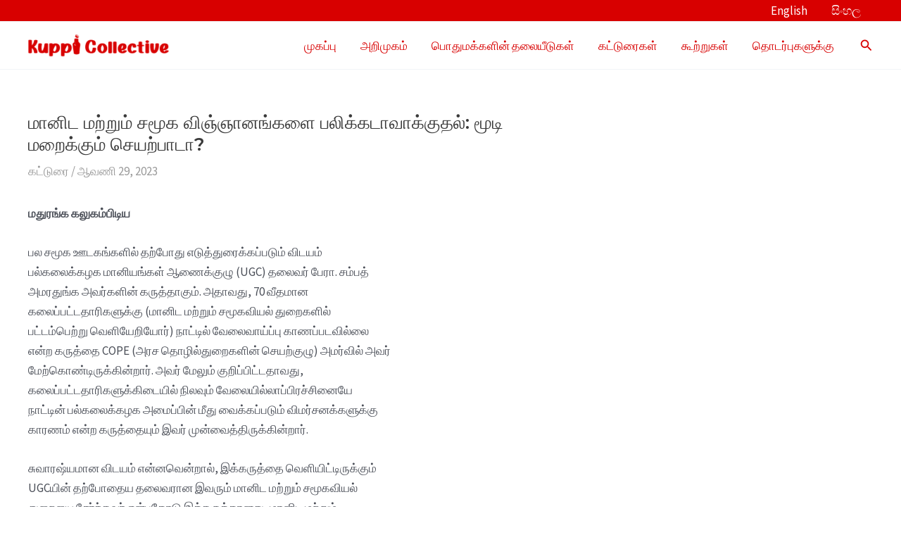

--- FILE ---
content_type: text/html; charset=UTF-8
request_url: https://kuppicollective.lk/ta/%E0%AE%AE%E0%AE%BE%E0%AE%A9%E0%AE%BF%E0%AE%9F-%E0%AE%AE%E0%AE%B1%E0%AF%8D%E0%AE%B1%E0%AF%81%E0%AE%AE%E0%AF%8D-%E0%AE%9A%E0%AE%AE%E0%AF%82%E0%AE%95-%E0%AE%B5%E0%AE%BF%E0%AE%9E%E0%AF%8D%E0%AE%9E-2/
body_size: 41341
content:
<!DOCTYPE html>
<html dir="ltr" lang="ta-LK" prefix="og: https://ogp.me/ns#">
<head>
<meta charset="UTF-8">
<meta name="viewport" content="width=device-width, initial-scale=1">
	<link rel="profile" href="https://gmpg.org/xfn/11"> 
	<title>மானிட மற்றும் சமூக விஞ்ஞானங்களை பலிக்கடாவாக்குதல்: மூடிமறைக்கும் செயற்பாடா? - Kuppi Collective</title>
	<style>img:is([sizes="auto" i], [sizes^="auto," i]) { contain-intrinsic-size: 3000px 1500px }</style>
	
		<!-- All in One SEO 4.8.7 - aioseo.com -->
	<meta name="description" content="பல சமூக ஊடகங்களில் தற்போது எடுத்துரைக்கப்படும் விடயம் பல்கலைக்கழக மானியங்கள் ஆணைக்குழு (UGC) தலைவர் பேரா. சம்பத் அமரதுங்க அவர்களின் கருத்தாகும். அதாவது, 70 வீதமான கலைப்பட்டதாரிகளுக்கு (மானிட மற்றும் சமூகவியல் துறைகளில் பட்டம்பெற்று வெளியேறியோர்) நாட்டில் வேலைவாய்ப்பு காணப்படவில்லை என்ற கருத்தை COPE (அரச தொழில்துறைகளின் செயற்குழு) அமர்வில் அவர் மேற்கொண்டிருக்கின்றார். அவர் மேலும் குறிப்பிட்டதாவது, கலைப்பட்டதாரிகளுக்கிடையில் நிலவும் வேலையில்லாப்பிரச்சினையே நாட்டின் பல்கலைக்கழக அமைப்பின் மீது வைக்கப்படும் விமர்சனக்களுக்கு காரணம் என்ற கருத்தையும் இவர் முன்வைத்திருக்கின்றார்." />
	<meta name="robots" content="max-image-preview:large" />
	<meta name="author" content="Hasini Lecamwasam"/>
	<link rel="canonical" href="https://kuppicollective.lk/ta/%e0%ae%ae%e0%ae%be%e0%ae%a9%e0%ae%bf%e0%ae%9f-%e0%ae%ae%e0%ae%b1%e0%af%8d%e0%ae%b1%e0%af%81%e0%ae%ae%e0%af%8d-%e0%ae%9a%e0%ae%ae%e0%af%82%e0%ae%95-%e0%ae%b5%e0%ae%bf%e0%ae%9e%e0%af%8d%e0%ae%9e-2/" />
	<meta name="generator" content="All in One SEO (AIOSEO) 4.8.7" />
		<meta property="og:locale" content="en_US" />
		<meta property="og:site_name" content="Kuppi Collective -" />
		<meta property="og:type" content="article" />
		<meta property="og:title" content="மானிட மற்றும் சமூக விஞ்ஞானங்களை பலிக்கடாவாக்குதல்: மூடிமறைக்கும் செயற்பாடா? - Kuppi Collective" />
		<meta property="og:description" content="பல சமூக ஊடகங்களில் தற்போது எடுத்துரைக்கப்படும் விடயம் பல்கலைக்கழக மானியங்கள் ஆணைக்குழு (UGC) தலைவர் பேரா. சம்பத் அமரதுங்க அவர்களின் கருத்தாகும். அதாவது, 70 வீதமான கலைப்பட்டதாரிகளுக்கு (மானிட மற்றும் சமூகவியல் துறைகளில் பட்டம்பெற்று வெளியேறியோர்) நாட்டில் வேலைவாய்ப்பு காணப்படவில்லை என்ற கருத்தை COPE (அரச தொழில்துறைகளின் செயற்குழு) அமர்வில் அவர் மேற்கொண்டிருக்கின்றார். அவர் மேலும் குறிப்பிட்டதாவது, கலைப்பட்டதாரிகளுக்கிடையில் நிலவும் வேலையில்லாப்பிரச்சினையே நாட்டின் பல்கலைக்கழக அமைப்பின் மீது வைக்கப்படும் விமர்சனக்களுக்கு காரணம் என்ற கருத்தையும் இவர் முன்வைத்திருக்கின்றார்." />
		<meta property="og:url" content="https://kuppicollective.lk/ta/%e0%ae%ae%e0%ae%be%e0%ae%a9%e0%ae%bf%e0%ae%9f-%e0%ae%ae%e0%ae%b1%e0%af%8d%e0%ae%b1%e0%af%81%e0%ae%ae%e0%af%8d-%e0%ae%9a%e0%ae%ae%e0%af%82%e0%ae%95-%e0%ae%b5%e0%ae%bf%e0%ae%9e%e0%af%8d%e0%ae%9e-2/" />
		<meta property="og:image" content="https://kuppicollective.lk/wp-content/uploads/2022/09/logo_R.png" />
		<meta property="og:image:secure_url" content="https://kuppicollective.lk/wp-content/uploads/2022/09/logo_R.png" />
		<meta property="article:published_time" content="2023-08-29T14:40:23+00:00" />
		<meta property="article:modified_time" content="2023-11-29T14:32:34+00:00" />
		<meta name="twitter:card" content="summary_large_image" />
		<meta name="twitter:title" content="மானிட மற்றும் சமூக விஞ்ஞானங்களை பலிக்கடாவாக்குதல்: மூடிமறைக்கும் செயற்பாடா? - Kuppi Collective" />
		<meta name="twitter:description" content="பல சமூக ஊடகங்களில் தற்போது எடுத்துரைக்கப்படும் விடயம் பல்கலைக்கழக மானியங்கள் ஆணைக்குழு (UGC) தலைவர் பேரா. சம்பத் அமரதுங்க அவர்களின் கருத்தாகும். அதாவது, 70 வீதமான கலைப்பட்டதாரிகளுக்கு (மானிட மற்றும் சமூகவியல் துறைகளில் பட்டம்பெற்று வெளியேறியோர்) நாட்டில் வேலைவாய்ப்பு காணப்படவில்லை என்ற கருத்தை COPE (அரச தொழில்துறைகளின் செயற்குழு) அமர்வில் அவர் மேற்கொண்டிருக்கின்றார். அவர் மேலும் குறிப்பிட்டதாவது, கலைப்பட்டதாரிகளுக்கிடையில் நிலவும் வேலையில்லாப்பிரச்சினையே நாட்டின் பல்கலைக்கழக அமைப்பின் மீது வைக்கப்படும் விமர்சனக்களுக்கு காரணம் என்ற கருத்தையும் இவர் முன்வைத்திருக்கின்றார்." />
		<meta name="twitter:image" content="https://kuppicollective.lk/wp-content/uploads/2022/09/logo_R.png" />
		<script type="application/ld+json" class="aioseo-schema">
			{"@context":"https:\/\/schema.org","@graph":[{"@type":"BlogPosting","@id":"https:\/\/kuppicollective.lk\/ta\/%e0%ae%ae%e0%ae%be%e0%ae%a9%e0%ae%bf%e0%ae%9f-%e0%ae%ae%e0%ae%b1%e0%af%8d%e0%ae%b1%e0%af%81%e0%ae%ae%e0%af%8d-%e0%ae%9a%e0%ae%ae%e0%af%82%e0%ae%95-%e0%ae%b5%e0%ae%bf%e0%ae%9e%e0%af%8d%e0%ae%9e-2\/#blogposting","name":"\u0bae\u0bbe\u0ba9\u0bbf\u0b9f \u0bae\u0bb1\u0bcd\u0bb1\u0bc1\u0bae\u0bcd \u0b9a\u0bae\u0bc2\u0b95 \u0bb5\u0bbf\u0b9e\u0bcd\u0b9e\u0bbe\u0ba9\u0b99\u0bcd\u0b95\u0bb3\u0bc8 \u0baa\u0bb2\u0bbf\u0b95\u0bcd\u0b95\u0b9f\u0bbe\u0bb5\u0bbe\u0b95\u0bcd\u0b95\u0bc1\u0ba4\u0bb2\u0bcd: \u0bae\u0bc2\u0b9f\u0bbf\u0bae\u0bb1\u0bc8\u0b95\u0bcd\u0b95\u0bc1\u0bae\u0bcd \u0b9a\u0bc6\u0baf\u0bb1\u0bcd\u0baa\u0bbe\u0b9f\u0bbe? - Kuppi Collective","headline":"\u0bae\u0bbe\u0ba9\u0bbf\u0b9f \u0bae\u0bb1\u0bcd\u0bb1\u0bc1\u0bae\u0bcd \u0b9a\u0bae\u0bc2\u0b95 \u0bb5\u0bbf\u0b9e\u0bcd\u0b9e\u0bbe\u0ba9\u0b99\u0bcd\u0b95\u0bb3\u0bc8 \u0baa\u0bb2\u0bbf\u0b95\u0bcd\u0b95\u0b9f\u0bbe\u0bb5\u0bbe\u0b95\u0bcd\u0b95\u0bc1\u0ba4\u0bb2\u0bcd: \u0bae\u0bc2\u0b9f\u0bbf\u0bae\u0bb1\u0bc8\u0b95\u0bcd\u0b95\u0bc1\u0bae\u0bcd \u0b9a\u0bc6\u0baf\u0bb1\u0bcd\u0baa\u0bbe\u0b9f\u0bbe?","author":{"@id":"https:\/\/kuppicollective.lk\/ta\/author\/hasini\/#author"},"publisher":{"@id":"https:\/\/kuppicollective.lk\/#organization"},"image":{"@type":"ImageObject","url":"https:\/\/kuppicollective.lk\/wp-content\/uploads\/2023\/09\/ranga.png","width":875,"height":630},"datePublished":"2023-08-29T14:40:23+00:00","dateModified":"2023-11-29T14:32:34+00:00","inLanguage":"ta-LK","mainEntityOfPage":{"@id":"https:\/\/kuppicollective.lk\/ta\/%e0%ae%ae%e0%ae%be%e0%ae%a9%e0%ae%bf%e0%ae%9f-%e0%ae%ae%e0%ae%b1%e0%af%8d%e0%ae%b1%e0%af%81%e0%ae%ae%e0%af%8d-%e0%ae%9a%e0%ae%ae%e0%af%82%e0%ae%95-%e0%ae%b5%e0%ae%bf%e0%ae%9e%e0%af%8d%e0%ae%9e-2\/#webpage"},"isPartOf":{"@id":"https:\/\/kuppicollective.lk\/ta\/%e0%ae%ae%e0%ae%be%e0%ae%a9%e0%ae%bf%e0%ae%9f-%e0%ae%ae%e0%ae%b1%e0%af%8d%e0%ae%b1%e0%af%81%e0%ae%ae%e0%af%8d-%e0%ae%9a%e0%ae%ae%e0%af%82%e0%ae%95-%e0%ae%b5%e0%ae%bf%e0%ae%9e%e0%af%8d%e0%ae%9e-2\/#webpage"},"articleSection":"\u0b95\u0b9f\u0bcd\u0b9f\u0bc1\u0bb0\u0bc8, \u0ba4\u0bae\u0bbf\u0bb4\u0bcd, pll_64f74135df26d"},{"@type":"BreadcrumbList","@id":"https:\/\/kuppicollective.lk\/ta\/%e0%ae%ae%e0%ae%be%e0%ae%a9%e0%ae%bf%e0%ae%9f-%e0%ae%ae%e0%ae%b1%e0%af%8d%e0%ae%b1%e0%af%81%e0%ae%ae%e0%af%8d-%e0%ae%9a%e0%ae%ae%e0%af%82%e0%ae%95-%e0%ae%b5%e0%ae%bf%e0%ae%9e%e0%af%8d%e0%ae%9e-2\/#breadcrumblist","itemListElement":[{"@type":"ListItem","@id":"https:\/\/kuppicollective.lk#listItem","position":1,"name":"Home","item":"https:\/\/kuppicollective.lk","nextItem":{"@type":"ListItem","@id":"https:\/\/kuppicollective.lk\/ta\/category\/%e0%ae%95%e0%ae%9f%e0%af%8d%e0%ae%9f%e0%af%81%e0%ae%b0%e0%af%88\/#listItem","name":"\u0b95\u0b9f\u0bcd\u0b9f\u0bc1\u0bb0\u0bc8"}},{"@type":"ListItem","@id":"https:\/\/kuppicollective.lk\/ta\/category\/%e0%ae%95%e0%ae%9f%e0%af%8d%e0%ae%9f%e0%af%81%e0%ae%b0%e0%af%88\/#listItem","position":2,"name":"\u0b95\u0b9f\u0bcd\u0b9f\u0bc1\u0bb0\u0bc8","item":"https:\/\/kuppicollective.lk\/ta\/category\/%e0%ae%95%e0%ae%9f%e0%af%8d%e0%ae%9f%e0%af%81%e0%ae%b0%e0%af%88\/","nextItem":{"@type":"ListItem","@id":"https:\/\/kuppicollective.lk\/ta\/%e0%ae%ae%e0%ae%be%e0%ae%a9%e0%ae%bf%e0%ae%9f-%e0%ae%ae%e0%ae%b1%e0%af%8d%e0%ae%b1%e0%af%81%e0%ae%ae%e0%af%8d-%e0%ae%9a%e0%ae%ae%e0%af%82%e0%ae%95-%e0%ae%b5%e0%ae%bf%e0%ae%9e%e0%af%8d%e0%ae%9e-2\/#listItem","name":"\u0bae\u0bbe\u0ba9\u0bbf\u0b9f \u0bae\u0bb1\u0bcd\u0bb1\u0bc1\u0bae\u0bcd \u0b9a\u0bae\u0bc2\u0b95 \u0bb5\u0bbf\u0b9e\u0bcd\u0b9e\u0bbe\u0ba9\u0b99\u0bcd\u0b95\u0bb3\u0bc8 \u0baa\u0bb2\u0bbf\u0b95\u0bcd\u0b95\u0b9f\u0bbe\u0bb5\u0bbe\u0b95\u0bcd\u0b95\u0bc1\u0ba4\u0bb2\u0bcd: \u0bae\u0bc2\u0b9f\u0bbf\u0bae\u0bb1\u0bc8\u0b95\u0bcd\u0b95\u0bc1\u0bae\u0bcd \u0b9a\u0bc6\u0baf\u0bb1\u0bcd\u0baa\u0bbe\u0b9f\u0bbe?"},"previousItem":{"@type":"ListItem","@id":"https:\/\/kuppicollective.lk#listItem","name":"Home"}},{"@type":"ListItem","@id":"https:\/\/kuppicollective.lk\/ta\/%e0%ae%ae%e0%ae%be%e0%ae%a9%e0%ae%bf%e0%ae%9f-%e0%ae%ae%e0%ae%b1%e0%af%8d%e0%ae%b1%e0%af%81%e0%ae%ae%e0%af%8d-%e0%ae%9a%e0%ae%ae%e0%af%82%e0%ae%95-%e0%ae%b5%e0%ae%bf%e0%ae%9e%e0%af%8d%e0%ae%9e-2\/#listItem","position":3,"name":"\u0bae\u0bbe\u0ba9\u0bbf\u0b9f \u0bae\u0bb1\u0bcd\u0bb1\u0bc1\u0bae\u0bcd \u0b9a\u0bae\u0bc2\u0b95 \u0bb5\u0bbf\u0b9e\u0bcd\u0b9e\u0bbe\u0ba9\u0b99\u0bcd\u0b95\u0bb3\u0bc8 \u0baa\u0bb2\u0bbf\u0b95\u0bcd\u0b95\u0b9f\u0bbe\u0bb5\u0bbe\u0b95\u0bcd\u0b95\u0bc1\u0ba4\u0bb2\u0bcd: \u0bae\u0bc2\u0b9f\u0bbf\u0bae\u0bb1\u0bc8\u0b95\u0bcd\u0b95\u0bc1\u0bae\u0bcd \u0b9a\u0bc6\u0baf\u0bb1\u0bcd\u0baa\u0bbe\u0b9f\u0bbe?","previousItem":{"@type":"ListItem","@id":"https:\/\/kuppicollective.lk\/ta\/category\/%e0%ae%95%e0%ae%9f%e0%af%8d%e0%ae%9f%e0%af%81%e0%ae%b0%e0%af%88\/#listItem","name":"\u0b95\u0b9f\u0bcd\u0b9f\u0bc1\u0bb0\u0bc8"}}]},{"@type":"Organization","@id":"https:\/\/kuppicollective.lk\/#organization","name":"kuppicollective.lk","url":"https:\/\/kuppicollective.lk\/","logo":{"@type":"ImageObject","url":"https:\/\/kuppicollective.lk\/wp-content\/uploads\/2022\/09\/logo_R.png","@id":"https:\/\/kuppicollective.lk\/ta\/%e0%ae%ae%e0%ae%be%e0%ae%a9%e0%ae%bf%e0%ae%9f-%e0%ae%ae%e0%ae%b1%e0%af%8d%e0%ae%b1%e0%af%81%e0%ae%ae%e0%af%8d-%e0%ae%9a%e0%ae%ae%e0%af%82%e0%ae%95-%e0%ae%b5%e0%ae%bf%e0%ae%9e%e0%af%8d%e0%ae%9e-2\/#organizationLogo","width":244,"height":40},"image":{"@id":"https:\/\/kuppicollective.lk\/ta\/%e0%ae%ae%e0%ae%be%e0%ae%a9%e0%ae%bf%e0%ae%9f-%e0%ae%ae%e0%ae%b1%e0%af%8d%e0%ae%b1%e0%af%81%e0%ae%ae%e0%af%8d-%e0%ae%9a%e0%ae%ae%e0%af%82%e0%ae%95-%e0%ae%b5%e0%ae%bf%e0%ae%9e%e0%af%8d%e0%ae%9e-2\/#organizationLogo"}},{"@type":"Person","@id":"https:\/\/kuppicollective.lk\/ta\/author\/hasini\/#author","url":"https:\/\/kuppicollective.lk\/ta\/author\/hasini\/","name":"Hasini Lecamwasam","image":{"@type":"ImageObject","@id":"https:\/\/kuppicollective.lk\/ta\/%e0%ae%ae%e0%ae%be%e0%ae%a9%e0%ae%bf%e0%ae%9f-%e0%ae%ae%e0%ae%b1%e0%af%8d%e0%ae%b1%e0%af%81%e0%ae%ae%e0%af%8d-%e0%ae%9a%e0%ae%ae%e0%af%82%e0%ae%95-%e0%ae%b5%e0%ae%bf%e0%ae%9e%e0%af%8d%e0%ae%9e-2\/#authorImage","url":"https:\/\/secure.gravatar.com\/avatar\/c03f75f9f08c617153afd62d4a61bc138dee77fb674c2290baed204e9452432e?s=96&d=mm&r=g","width":96,"height":96,"caption":"Hasini Lecamwasam"}},{"@type":"WebPage","@id":"https:\/\/kuppicollective.lk\/ta\/%e0%ae%ae%e0%ae%be%e0%ae%a9%e0%ae%bf%e0%ae%9f-%e0%ae%ae%e0%ae%b1%e0%af%8d%e0%ae%b1%e0%af%81%e0%ae%ae%e0%af%8d-%e0%ae%9a%e0%ae%ae%e0%af%82%e0%ae%95-%e0%ae%b5%e0%ae%bf%e0%ae%9e%e0%af%8d%e0%ae%9e-2\/#webpage","url":"https:\/\/kuppicollective.lk\/ta\/%e0%ae%ae%e0%ae%be%e0%ae%a9%e0%ae%bf%e0%ae%9f-%e0%ae%ae%e0%ae%b1%e0%af%8d%e0%ae%b1%e0%af%81%e0%ae%ae%e0%af%8d-%e0%ae%9a%e0%ae%ae%e0%af%82%e0%ae%95-%e0%ae%b5%e0%ae%bf%e0%ae%9e%e0%af%8d%e0%ae%9e-2\/","name":"\u0bae\u0bbe\u0ba9\u0bbf\u0b9f \u0bae\u0bb1\u0bcd\u0bb1\u0bc1\u0bae\u0bcd \u0b9a\u0bae\u0bc2\u0b95 \u0bb5\u0bbf\u0b9e\u0bcd\u0b9e\u0bbe\u0ba9\u0b99\u0bcd\u0b95\u0bb3\u0bc8 \u0baa\u0bb2\u0bbf\u0b95\u0bcd\u0b95\u0b9f\u0bbe\u0bb5\u0bbe\u0b95\u0bcd\u0b95\u0bc1\u0ba4\u0bb2\u0bcd: \u0bae\u0bc2\u0b9f\u0bbf\u0bae\u0bb1\u0bc8\u0b95\u0bcd\u0b95\u0bc1\u0bae\u0bcd \u0b9a\u0bc6\u0baf\u0bb1\u0bcd\u0baa\u0bbe\u0b9f\u0bbe? - Kuppi Collective","description":"\u0baa\u0bb2 \u0b9a\u0bae\u0bc2\u0b95 \u0b8a\u0b9f\u0b95\u0b99\u0bcd\u0b95\u0bb3\u0bbf\u0bb2\u0bcd \u0ba4\u0bb1\u0bcd\u0baa\u0bcb\u0ba4\u0bc1 \u0b8e\u0b9f\u0bc1\u0ba4\u0bcd\u0ba4\u0bc1\u0bb0\u0bc8\u0b95\u0bcd\u0b95\u0baa\u0bcd\u0baa\u0b9f\u0bc1\u0bae\u0bcd \u0bb5\u0bbf\u0b9f\u0baf\u0bae\u0bcd \u0baa\u0bb2\u0bcd\u0b95\u0bb2\u0bc8\u0b95\u0bcd\u0b95\u0bb4\u0b95 \u0bae\u0bbe\u0ba9\u0bbf\u0baf\u0b99\u0bcd\u0b95\u0bb3\u0bcd \u0b86\u0ba3\u0bc8\u0b95\u0bcd\u0b95\u0bc1\u0bb4\u0bc1 (UGC) \u0ba4\u0bb2\u0bc8\u0bb5\u0bb0\u0bcd \u0baa\u0bc7\u0bb0\u0bbe. \u0b9a\u0bae\u0bcd\u0baa\u0ba4\u0bcd \u0b85\u0bae\u0bb0\u0ba4\u0bc1\u0b99\u0bcd\u0b95 \u0b85\u0bb5\u0bb0\u0bcd\u0b95\u0bb3\u0bbf\u0ba9\u0bcd \u0b95\u0bb0\u0bc1\u0ba4\u0bcd\u0ba4\u0bbe\u0b95\u0bc1\u0bae\u0bcd. \u0b85\u0ba4\u0bbe\u0bb5\u0ba4\u0bc1, 70 \u0bb5\u0bc0\u0ba4\u0bae\u0bbe\u0ba9 \u0b95\u0bb2\u0bc8\u0baa\u0bcd\u0baa\u0b9f\u0bcd\u0b9f\u0ba4\u0bbe\u0bb0\u0bbf\u0b95\u0bb3\u0bc1\u0b95\u0bcd\u0b95\u0bc1 (\u0bae\u0bbe\u0ba9\u0bbf\u0b9f \u0bae\u0bb1\u0bcd\u0bb1\u0bc1\u0bae\u0bcd \u0b9a\u0bae\u0bc2\u0b95\u0bb5\u0bbf\u0baf\u0bb2\u0bcd \u0ba4\u0bc1\u0bb1\u0bc8\u0b95\u0bb3\u0bbf\u0bb2\u0bcd \u0baa\u0b9f\u0bcd\u0b9f\u0bae\u0bcd\u0baa\u0bc6\u0bb1\u0bcd\u0bb1\u0bc1 \u0bb5\u0bc6\u0bb3\u0bbf\u0baf\u0bc7\u0bb1\u0bbf\u0baf\u0bcb\u0bb0\u0bcd) \u0ba8\u0bbe\u0b9f\u0bcd\u0b9f\u0bbf\u0bb2\u0bcd \u0bb5\u0bc7\u0bb2\u0bc8\u0bb5\u0bbe\u0baf\u0bcd\u0baa\u0bcd\u0baa\u0bc1 \u0b95\u0bbe\u0ba3\u0baa\u0bcd\u0baa\u0b9f\u0bb5\u0bbf\u0bb2\u0bcd\u0bb2\u0bc8 \u0b8e\u0ba9\u0bcd\u0bb1 \u0b95\u0bb0\u0bc1\u0ba4\u0bcd\u0ba4\u0bc8 COPE (\u0b85\u0bb0\u0b9a \u0ba4\u0bca\u0bb4\u0bbf\u0bb2\u0bcd\u0ba4\u0bc1\u0bb1\u0bc8\u0b95\u0bb3\u0bbf\u0ba9\u0bcd \u0b9a\u0bc6\u0baf\u0bb1\u0bcd\u0b95\u0bc1\u0bb4\u0bc1) \u0b85\u0bae\u0bb0\u0bcd\u0bb5\u0bbf\u0bb2\u0bcd \u0b85\u0bb5\u0bb0\u0bcd \u0bae\u0bc7\u0bb1\u0bcd\u0b95\u0bca\u0ba3\u0bcd\u0b9f\u0bbf\u0bb0\u0bc1\u0b95\u0bcd\u0b95\u0bbf\u0ba9\u0bcd\u0bb1\u0bbe\u0bb0\u0bcd. \u0b85\u0bb5\u0bb0\u0bcd \u0bae\u0bc7\u0bb2\u0bc1\u0bae\u0bcd \u0b95\u0bc1\u0bb1\u0bbf\u0baa\u0bcd\u0baa\u0bbf\u0b9f\u0bcd\u0b9f\u0ba4\u0bbe\u0bb5\u0ba4\u0bc1, \u0b95\u0bb2\u0bc8\u0baa\u0bcd\u0baa\u0b9f\u0bcd\u0b9f\u0ba4\u0bbe\u0bb0\u0bbf\u0b95\u0bb3\u0bc1\u0b95\u0bcd\u0b95\u0bbf\u0b9f\u0bc8\u0baf\u0bbf\u0bb2\u0bcd \u0ba8\u0bbf\u0bb2\u0bb5\u0bc1\u0bae\u0bcd \u0bb5\u0bc7\u0bb2\u0bc8\u0baf\u0bbf\u0bb2\u0bcd\u0bb2\u0bbe\u0baa\u0bcd\u0baa\u0bbf\u0bb0\u0b9a\u0bcd\u0b9a\u0bbf\u0ba9\u0bc8\u0baf\u0bc7 \u0ba8\u0bbe\u0b9f\u0bcd\u0b9f\u0bbf\u0ba9\u0bcd \u0baa\u0bb2\u0bcd\u0b95\u0bb2\u0bc8\u0b95\u0bcd\u0b95\u0bb4\u0b95 \u0b85\u0bae\u0bc8\u0baa\u0bcd\u0baa\u0bbf\u0ba9\u0bcd \u0bae\u0bc0\u0ba4\u0bc1 \u0bb5\u0bc8\u0b95\u0bcd\u0b95\u0baa\u0bcd\u0baa\u0b9f\u0bc1\u0bae\u0bcd \u0bb5\u0bbf\u0bae\u0bb0\u0bcd\u0b9a\u0ba9\u0b95\u0bcd\u0b95\u0bb3\u0bc1\u0b95\u0bcd\u0b95\u0bc1 \u0b95\u0bbe\u0bb0\u0ba3\u0bae\u0bcd \u0b8e\u0ba9\u0bcd\u0bb1 \u0b95\u0bb0\u0bc1\u0ba4\u0bcd\u0ba4\u0bc8\u0baf\u0bc1\u0bae\u0bcd \u0b87\u0bb5\u0bb0\u0bcd \u0bae\u0bc1\u0ba9\u0bcd\u0bb5\u0bc8\u0ba4\u0bcd\u0ba4\u0bbf\u0bb0\u0bc1\u0b95\u0bcd\u0b95\u0bbf\u0ba9\u0bcd\u0bb1\u0bbe\u0bb0\u0bcd.","inLanguage":"ta-LK","isPartOf":{"@id":"https:\/\/kuppicollective.lk\/#website"},"breadcrumb":{"@id":"https:\/\/kuppicollective.lk\/ta\/%e0%ae%ae%e0%ae%be%e0%ae%a9%e0%ae%bf%e0%ae%9f-%e0%ae%ae%e0%ae%b1%e0%af%8d%e0%ae%b1%e0%af%81%e0%ae%ae%e0%af%8d-%e0%ae%9a%e0%ae%ae%e0%af%82%e0%ae%95-%e0%ae%b5%e0%ae%bf%e0%ae%9e%e0%af%8d%e0%ae%9e-2\/#breadcrumblist"},"author":{"@id":"https:\/\/kuppicollective.lk\/ta\/author\/hasini\/#author"},"creator":{"@id":"https:\/\/kuppicollective.lk\/ta\/author\/hasini\/#author"},"image":{"@type":"ImageObject","url":"https:\/\/kuppicollective.lk\/wp-content\/uploads\/2023\/09\/ranga.png","@id":"https:\/\/kuppicollective.lk\/ta\/%e0%ae%ae%e0%ae%be%e0%ae%a9%e0%ae%bf%e0%ae%9f-%e0%ae%ae%e0%ae%b1%e0%af%8d%e0%ae%b1%e0%af%81%e0%ae%ae%e0%af%8d-%e0%ae%9a%e0%ae%ae%e0%af%82%e0%ae%95-%e0%ae%b5%e0%ae%bf%e0%ae%9e%e0%af%8d%e0%ae%9e-2\/#mainImage","width":875,"height":630},"primaryImageOfPage":{"@id":"https:\/\/kuppicollective.lk\/ta\/%e0%ae%ae%e0%ae%be%e0%ae%a9%e0%ae%bf%e0%ae%9f-%e0%ae%ae%e0%ae%b1%e0%af%8d%e0%ae%b1%e0%af%81%e0%ae%ae%e0%af%8d-%e0%ae%9a%e0%ae%ae%e0%af%82%e0%ae%95-%e0%ae%b5%e0%ae%bf%e0%ae%9e%e0%af%8d%e0%ae%9e-2\/#mainImage"},"datePublished":"2023-08-29T14:40:23+00:00","dateModified":"2023-11-29T14:32:34+00:00"},{"@type":"WebSite","@id":"https:\/\/kuppicollective.lk\/#website","url":"https:\/\/kuppicollective.lk\/","name":"Kuppi Collective","inLanguage":"ta-LK","publisher":{"@id":"https:\/\/kuppicollective.lk\/#organization"}}]}
		</script>
		<!-- All in One SEO -->

<link rel="alternate" href="https://kuppicollective.lk/the-scapegoating-of-humanities-and-social-sciences-a-convenient-cover-up/" hreflang="en" />
<link rel="alternate" href="https://kuppicollective.lk/ta/%e0%ae%ae%e0%ae%be%e0%ae%a9%e0%ae%bf%e0%ae%9f-%e0%ae%ae%e0%ae%b1%e0%af%8d%e0%ae%b1%e0%af%81%e0%ae%ae%e0%af%8d-%e0%ae%9a%e0%ae%ae%e0%af%82%e0%ae%95-%e0%ae%b5%e0%ae%bf%e0%ae%9e%e0%af%8d%e0%ae%9e-2/" hreflang="ta" />
<link rel="alternate" href="https://kuppicollective.lk/si/%e0%b7%80%e0%b7%99%e0%b6%b1%e0%b6%ad%e0%b7%8a-%e0%b6%af%e0%b7%9d%e0%b7%82-%e0%b7%80%e0%b7%83%e0%b7%8f-%e0%b6%9c%e0%b7%90%e0%b6%b1%e0%b7%93%e0%b6%b8-%e0%b7%83%e0%b6%b3%e0%b7%84%e0%b7%8f-%e0%b6%b8/" hreflang="si" />
<link rel='dns-prefetch' href='//www.googletagmanager.com' />
<link rel='dns-prefetch' href='//fonts.googleapis.com' />
<link rel="alternate" type="application/rss+xml" title="Kuppi Collective &raquo; செய்தியோடை" href="https://kuppicollective.lk/ta/feed/" />
<link rel="alternate" type="application/rss+xml" title="Kuppi Collective &raquo; பின்னூட்ட செய்தியோடை" href="https://kuppicollective.lk/ta/comments/feed/" />
<link rel="alternate" type="application/rss+xml" title="Kuppi Collective &raquo; மானிட மற்றும் சமூக விஞ்ஞானங்களை பலிக்கடாவாக்குதல்: மூடிமறைக்கும் செயற்பாடா? பின்னூட்ட செய்தியோடை" href="https://kuppicollective.lk/ta/%e0%ae%ae%e0%ae%be%e0%ae%a9%e0%ae%bf%e0%ae%9f-%e0%ae%ae%e0%ae%b1%e0%af%8d%e0%ae%b1%e0%af%81%e0%ae%ae%e0%af%8d-%e0%ae%9a%e0%ae%ae%e0%af%82%e0%ae%95-%e0%ae%b5%e0%ae%bf%e0%ae%9e%e0%af%8d%e0%ae%9e-2/feed/" />
<script>
window._wpemojiSettings = {"baseUrl":"https:\/\/s.w.org\/images\/core\/emoji\/16.0.1\/72x72\/","ext":".png","svgUrl":"https:\/\/s.w.org\/images\/core\/emoji\/16.0.1\/svg\/","svgExt":".svg","source":{"concatemoji":"https:\/\/kuppicollective.lk\/wp-includes\/js\/wp-emoji-release.min.js?ver=6.8.3"}};
/*! This file is auto-generated */
!function(s,n){var o,i,e;function c(e){try{var t={supportTests:e,timestamp:(new Date).valueOf()};sessionStorage.setItem(o,JSON.stringify(t))}catch(e){}}function p(e,t,n){e.clearRect(0,0,e.canvas.width,e.canvas.height),e.fillText(t,0,0);var t=new Uint32Array(e.getImageData(0,0,e.canvas.width,e.canvas.height).data),a=(e.clearRect(0,0,e.canvas.width,e.canvas.height),e.fillText(n,0,0),new Uint32Array(e.getImageData(0,0,e.canvas.width,e.canvas.height).data));return t.every(function(e,t){return e===a[t]})}function u(e,t){e.clearRect(0,0,e.canvas.width,e.canvas.height),e.fillText(t,0,0);for(var n=e.getImageData(16,16,1,1),a=0;a<n.data.length;a++)if(0!==n.data[a])return!1;return!0}function f(e,t,n,a){switch(t){case"flag":return n(e,"\ud83c\udff3\ufe0f\u200d\u26a7\ufe0f","\ud83c\udff3\ufe0f\u200b\u26a7\ufe0f")?!1:!n(e,"\ud83c\udde8\ud83c\uddf6","\ud83c\udde8\u200b\ud83c\uddf6")&&!n(e,"\ud83c\udff4\udb40\udc67\udb40\udc62\udb40\udc65\udb40\udc6e\udb40\udc67\udb40\udc7f","\ud83c\udff4\u200b\udb40\udc67\u200b\udb40\udc62\u200b\udb40\udc65\u200b\udb40\udc6e\u200b\udb40\udc67\u200b\udb40\udc7f");case"emoji":return!a(e,"\ud83e\udedf")}return!1}function g(e,t,n,a){var r="undefined"!=typeof WorkerGlobalScope&&self instanceof WorkerGlobalScope?new OffscreenCanvas(300,150):s.createElement("canvas"),o=r.getContext("2d",{willReadFrequently:!0}),i=(o.textBaseline="top",o.font="600 32px Arial",{});return e.forEach(function(e){i[e]=t(o,e,n,a)}),i}function t(e){var t=s.createElement("script");t.src=e,t.defer=!0,s.head.appendChild(t)}"undefined"!=typeof Promise&&(o="wpEmojiSettingsSupports",i=["flag","emoji"],n.supports={everything:!0,everythingExceptFlag:!0},e=new Promise(function(e){s.addEventListener("DOMContentLoaded",e,{once:!0})}),new Promise(function(t){var n=function(){try{var e=JSON.parse(sessionStorage.getItem(o));if("object"==typeof e&&"number"==typeof e.timestamp&&(new Date).valueOf()<e.timestamp+604800&&"object"==typeof e.supportTests)return e.supportTests}catch(e){}return null}();if(!n){if("undefined"!=typeof Worker&&"undefined"!=typeof OffscreenCanvas&&"undefined"!=typeof URL&&URL.createObjectURL&&"undefined"!=typeof Blob)try{var e="postMessage("+g.toString()+"("+[JSON.stringify(i),f.toString(),p.toString(),u.toString()].join(",")+"));",a=new Blob([e],{type:"text/javascript"}),r=new Worker(URL.createObjectURL(a),{name:"wpTestEmojiSupports"});return void(r.onmessage=function(e){c(n=e.data),r.terminate(),t(n)})}catch(e){}c(n=g(i,f,p,u))}t(n)}).then(function(e){for(var t in e)n.supports[t]=e[t],n.supports.everything=n.supports.everything&&n.supports[t],"flag"!==t&&(n.supports.everythingExceptFlag=n.supports.everythingExceptFlag&&n.supports[t]);n.supports.everythingExceptFlag=n.supports.everythingExceptFlag&&!n.supports.flag,n.DOMReady=!1,n.readyCallback=function(){n.DOMReady=!0}}).then(function(){return e}).then(function(){var e;n.supports.everything||(n.readyCallback(),(e=n.source||{}).concatemoji?t(e.concatemoji):e.wpemoji&&e.twemoji&&(t(e.twemoji),t(e.wpemoji)))}))}((window,document),window._wpemojiSettings);
</script>

<link rel='stylesheet' id='astra-theme-css-css' href='https://kuppicollective.lk/wp-content/themes/astra/assets/css/minified/main.min.css?ver=4.11.8' media='all' />
<style id='astra-theme-css-inline-css'>
:root{--ast-post-nav-space:0;--ast-container-default-xlg-padding:3em;--ast-container-default-lg-padding:3em;--ast-container-default-slg-padding:2em;--ast-container-default-md-padding:3em;--ast-container-default-sm-padding:3em;--ast-container-default-xs-padding:2.4em;--ast-container-default-xxs-padding:1.8em;--ast-code-block-background:#EEEEEE;--ast-comment-inputs-background:#FAFAFA;--ast-normal-container-width:1200px;--ast-narrow-container-width:750px;--ast-blog-title-font-weight:normal;--ast-blog-meta-weight:inherit;--ast-global-color-primary:var(--ast-global-color-5);--ast-global-color-secondary:var(--ast-global-color-4);--ast-global-color-alternate-background:var(--ast-global-color-7);--ast-global-color-subtle-background:var(--ast-global-color-6);--ast-bg-style-guide:#F8FAFC;--ast-shadow-style-guide:0px 0px 4px 0 #00000057;--ast-global-dark-bg-style:#fff;--ast-global-dark-lfs:#fbfbfb;--ast-widget-bg-color:#fafafa;--ast-wc-container-head-bg-color:#fbfbfb;--ast-title-layout-bg:#eeeeee;--ast-search-border-color:#e7e7e7;--ast-lifter-hover-bg:#e6e6e6;--ast-gallery-block-color:#000;--srfm-color-input-label:var(--ast-global-color-2);}html{font-size:106.25%;}a{color:rgba(0,0,0,0.4);}a:hover,a:focus{color:#000000;}body,button,input,select,textarea,.ast-button,.ast-custom-button{font-family:'Source Sans Pro',sans-serif;font-weight:inherit;font-size:17px;font-size:1rem;line-height:var(--ast-body-line-height,1.7em);}blockquote{color:var(--ast-global-color-3);}h1,.entry-content h1,h2,.entry-content h2,h3,.entry-content h3,h4,.entry-content h4,h5,.entry-content h5,h6,.entry-content h6,.site-title,.site-title a{font-family:'Montserrat',sans-serif;font-weight:600;}.ast-site-identity .site-title a{color:var(--ast-global-color-2);}.site-title{font-size:35px;font-size:2.0588235294118rem;display:none;}header .custom-logo-link img{max-width:200px;width:200px;}.astra-logo-svg{width:200px;}.site-header .site-description{font-size:15px;font-size:0.88235294117647rem;display:none;}.entry-title{font-size:26px;font-size:1.5294117647059rem;}.archive .ast-article-post .ast-article-inner,.blog .ast-article-post .ast-article-inner,.archive .ast-article-post .ast-article-inner:hover,.blog .ast-article-post .ast-article-inner:hover{overflow:hidden;}h1,.entry-content h1{font-size:48px;font-size:2.8235294117647rem;font-weight:600;font-family:'Montserrat',sans-serif;line-height:1.4em;}h2,.entry-content h2{font-size:40px;font-size:2.3529411764706rem;font-weight:600;font-family:'Montserrat',sans-serif;line-height:1.3em;}h3,.entry-content h3{font-size:32px;font-size:1.8823529411765rem;font-weight:600;font-family:'Montserrat',sans-serif;line-height:1.3em;}h4,.entry-content h4{font-size:24px;font-size:1.4117647058824rem;line-height:1.2em;font-weight:600;font-family:'Montserrat',sans-serif;}h5,.entry-content h5{font-size:20px;font-size:1.1764705882353rem;line-height:1.2em;font-weight:600;font-family:'Montserrat',sans-serif;}h6,.entry-content h6{font-size:17px;font-size:1rem;line-height:1.25em;font-weight:600;font-family:'Montserrat',sans-serif;}::selection{background-color:var(--ast-global-color-0);color:#ffffff;}body,h1,.entry-title a,.entry-content h1,h2,.entry-content h2,h3,.entry-content h3,h4,.entry-content h4,h5,.entry-content h5,h6,.entry-content h6{color:var(--ast-global-color-3);}.tagcloud a:hover,.tagcloud a:focus,.tagcloud a.current-item{color:#000000;border-color:rgba(0,0,0,0.4);background-color:rgba(0,0,0,0.4);}input:focus,input[type="text"]:focus,input[type="email"]:focus,input[type="url"]:focus,input[type="password"]:focus,input[type="reset"]:focus,input[type="search"]:focus,textarea:focus{border-color:rgba(0,0,0,0.4);}input[type="radio"]:checked,input[type=reset],input[type="checkbox"]:checked,input[type="checkbox"]:hover:checked,input[type="checkbox"]:focus:checked,input[type=range]::-webkit-slider-thumb{border-color:rgba(0,0,0,0.4);background-color:rgba(0,0,0,0.4);box-shadow:none;}.site-footer a:hover + .post-count,.site-footer a:focus + .post-count{background:rgba(0,0,0,0.4);border-color:rgba(0,0,0,0.4);}.single .nav-links .nav-previous,.single .nav-links .nav-next{color:rgba(0,0,0,0.4);}.entry-meta,.entry-meta *{line-height:1.45;color:rgba(0,0,0,0.4);}.entry-meta a:not(.ast-button):hover,.entry-meta a:not(.ast-button):hover *,.entry-meta a:not(.ast-button):focus,.entry-meta a:not(.ast-button):focus *,.page-links > .page-link,.page-links .page-link:hover,.post-navigation a:hover{color:#000000;}#cat option,.secondary .calendar_wrap thead a,.secondary .calendar_wrap thead a:visited{color:rgba(0,0,0,0.4);}.secondary .calendar_wrap #today,.ast-progress-val span{background:rgba(0,0,0,0.4);}.secondary a:hover + .post-count,.secondary a:focus + .post-count{background:rgba(0,0,0,0.4);border-color:rgba(0,0,0,0.4);}.calendar_wrap #today > a{color:#000000;}.page-links .page-link,.single .post-navigation a{color:rgba(0,0,0,0.4);}.ast-search-menu-icon .search-form button.search-submit{padding:0 4px;}.ast-search-menu-icon form.search-form{padding-right:0;}.ast-search-menu-icon.slide-search input.search-field{width:0;}.ast-header-search .ast-search-menu-icon.ast-dropdown-active .search-form,.ast-header-search .ast-search-menu-icon.ast-dropdown-active .search-field:focus{transition:all 0.2s;}.search-form input.search-field:focus{outline:none;}.ast-archive-title{color:var(--ast-global-color-2);}.widget-title,.widget .wp-block-heading{font-size:24px;font-size:1.4117647058824rem;color:var(--ast-global-color-2);}.ast-search-menu-icon.slide-search a:focus-visible:focus-visible,.astra-search-icon:focus-visible,#close:focus-visible,a:focus-visible,.ast-menu-toggle:focus-visible,.site .skip-link:focus-visible,.wp-block-loginout input:focus-visible,.wp-block-search.wp-block-search__button-inside .wp-block-search__inside-wrapper,.ast-header-navigation-arrow:focus-visible,.ast-orders-table__row .ast-orders-table__cell:focus-visible,a#ast-apply-coupon:focus-visible,#ast-apply-coupon:focus-visible,#close:focus-visible,.button.search-submit:focus-visible,#search_submit:focus,.normal-search:focus-visible,.ast-header-account-wrap:focus-visible,.astra-cart-drawer-close:focus,.ast-single-variation:focus,.ast-button:focus{outline-style:dotted;outline-color:inherit;outline-width:thin;}input:focus,input[type="text"]:focus,input[type="email"]:focus,input[type="url"]:focus,input[type="password"]:focus,input[type="reset"]:focus,input[type="search"]:focus,input[type="number"]:focus,textarea:focus,.wp-block-search__input:focus,[data-section="section-header-mobile-trigger"] .ast-button-wrap .ast-mobile-menu-trigger-minimal:focus,.ast-mobile-popup-drawer.active .menu-toggle-close:focus,#ast-scroll-top:focus,#coupon_code:focus,#ast-coupon-code:focus{border-style:dotted;border-color:inherit;border-width:thin;}input{outline:none;}.ast-logo-title-inline .site-logo-img{padding-right:1em;}.site-logo-img img{ transition:all 0.2s linear;}body .ast-oembed-container *{position:absolute;top:0;width:100%;height:100%;left:0;}body .wp-block-embed-pocket-casts .ast-oembed-container *{position:unset;}.ast-single-post-featured-section + article {margin-top: 2em;}.site-content .ast-single-post-featured-section img {width: 100%;overflow: hidden;object-fit: cover;}.site > .ast-single-related-posts-container {margin-top: 0;}@media (min-width: 922px) {.ast-desktop .ast-container--narrow {max-width: var(--ast-narrow-container-width);margin: 0 auto;}}@media (max-width:921.9px){#ast-desktop-header{display:none;}}@media (min-width:922px){#ast-mobile-header{display:none;}}@media( max-width: 420px ) {.single .nav-links .nav-previous,.single .nav-links .nav-next {width: 100%;text-align: center;}}.wp-block-buttons.aligncenter{justify-content:center;}@media (max-width:921px){.ast-theme-transparent-header #primary,.ast-theme-transparent-header #secondary{padding:0;}}@media (max-width:921px){.ast-plain-container.ast-no-sidebar #primary{padding:0;}}.ast-plain-container.ast-no-sidebar #primary{margin-top:0;margin-bottom:0;}@media (min-width:1200px){.ast-plain-container.ast-no-sidebar #primary{margin-top:60px;margin-bottom:60px;}}.wp-block-button.is-style-outline .wp-block-button__link{border-color:var(--ast-global-color-0);border-top-width:0px;border-right-width:0px;border-bottom-width:0px;border-left-width:0px;}div.wp-block-button.is-style-outline > .wp-block-button__link:not(.has-text-color),div.wp-block-button.wp-block-button__link.is-style-outline:not(.has-text-color){color:var(--ast-global-color-0);}.wp-block-button.is-style-outline .wp-block-button__link:hover,.wp-block-buttons .wp-block-button.is-style-outline .wp-block-button__link:focus,.wp-block-buttons .wp-block-button.is-style-outline > .wp-block-button__link:not(.has-text-color):hover,.wp-block-buttons .wp-block-button.wp-block-button__link.is-style-outline:not(.has-text-color):hover{color:#ffffff;background-color:#000000;border-color:#000000;}.post-page-numbers.current .page-link,.ast-pagination .page-numbers.current{color:#ffffff;border-color:var(--ast-global-color-0);background-color:var(--ast-global-color-0);}.wp-block-button.is-style-outline .wp-block-button__link{border-top-width:0px;border-right-width:0px;border-bottom-width:0px;border-left-width:0px;}.wp-block-button.is-style-outline .wp-block-button__link.wp-element-button,.ast-outline-button{border-color:var(--ast-global-color-0);font-family:inherit;font-weight:inherit;line-height:1em;border-top-left-radius:3px;border-top-right-radius:3px;border-bottom-right-radius:3px;border-bottom-left-radius:3px;}.wp-block-buttons .wp-block-button.is-style-outline > .wp-block-button__link:not(.has-text-color),.wp-block-buttons .wp-block-button.wp-block-button__link.is-style-outline:not(.has-text-color),.ast-outline-button{color:var(--ast-global-color-0);}.wp-block-button.is-style-outline .wp-block-button__link:hover,.wp-block-buttons .wp-block-button.is-style-outline .wp-block-button__link:focus,.wp-block-buttons .wp-block-button.is-style-outline > .wp-block-button__link:not(.has-text-color):hover,.wp-block-buttons .wp-block-button.wp-block-button__link.is-style-outline:not(.has-text-color):hover,.ast-outline-button:hover,.ast-outline-button:focus,.wp-block-uagb-buttons-child .uagb-buttons-repeater.ast-outline-button:hover,.wp-block-uagb-buttons-child .uagb-buttons-repeater.ast-outline-button:focus{color:#ffffff;background-color:#000000;border-color:#000000;}.wp-block-button .wp-block-button__link.wp-element-button.is-style-outline:not(.has-background),.wp-block-button.is-style-outline>.wp-block-button__link.wp-element-button:not(.has-background),.ast-outline-button{background-color:transparent;}.entry-content[data-ast-blocks-layout] > figure{margin-bottom:1em;}h1.widget-title{font-weight:600;}h2.widget-title{font-weight:600;}h3.widget-title{font-weight:600;}#page{display:flex;flex-direction:column;min-height:100vh;}.ast-404-layout-1 h1.page-title{color:var(--ast-global-color-2);}.single .post-navigation a{line-height:1em;height:inherit;}.error-404 .page-sub-title{font-size:1.5rem;font-weight:inherit;}.search .site-content .content-area .search-form{margin-bottom:0;}#page .site-content{flex-grow:1;}.widget{margin-bottom:1.25em;}#secondary li{line-height:1.5em;}#secondary .wp-block-group h2{margin-bottom:0.7em;}#secondary h2{font-size:1.7rem;}.ast-separate-container .ast-article-post,.ast-separate-container .ast-article-single,.ast-separate-container .comment-respond{padding:3em;}.ast-separate-container .ast-article-single .ast-article-single{padding:0;}.ast-article-single .wp-block-post-template-is-layout-grid{padding-left:0;}.ast-separate-container .comments-title,.ast-narrow-container .comments-title{padding:1.5em 2em;}.ast-page-builder-template .comment-form-textarea,.ast-comment-formwrap .ast-grid-common-col{padding:0;}.ast-comment-formwrap{padding:0;display:inline-flex;column-gap:20px;width:100%;margin-left:0;margin-right:0;}.comments-area textarea#comment:focus,.comments-area textarea#comment:active,.comments-area .ast-comment-formwrap input[type="text"]:focus,.comments-area .ast-comment-formwrap input[type="text"]:active {box-shadow:none;outline:none;}.archive.ast-page-builder-template .entry-header{margin-top:2em;}.ast-page-builder-template .ast-comment-formwrap{width:100%;}.entry-title{margin-bottom:0.5em;}.ast-archive-description p{font-size:inherit;font-weight:inherit;line-height:inherit;}.ast-separate-container .ast-comment-list li.depth-1,.hentry{margin-bottom:2em;}@media (min-width:921px){.ast-left-sidebar.ast-page-builder-template #secondary,.archive.ast-right-sidebar.ast-page-builder-template .site-main{padding-left:20px;padding-right:20px;}}@media (max-width:544px){.ast-comment-formwrap.ast-row{column-gap:10px;display:inline-block;}#ast-commentform .ast-grid-common-col{position:relative;width:100%;}}@media (min-width:1201px){.ast-separate-container .ast-article-post,.ast-separate-container .ast-article-single,.ast-separate-container .ast-author-box,.ast-separate-container .ast-404-layout-1,.ast-separate-container .no-results{padding:3em;}}@media (max-width:921px){.ast-separate-container #primary,.ast-separate-container #secondary{padding:1.5em 0;}#primary,#secondary{padding:1.5em 0;margin:0;}.ast-left-sidebar #content > .ast-container{display:flex;flex-direction:column-reverse;width:100%;}}@media (min-width:922px){.ast-separate-container.ast-right-sidebar #primary,.ast-separate-container.ast-left-sidebar #primary{border:0;}.search-no-results.ast-separate-container #primary{margin-bottom:4em;}}.elementor-widget-button .elementor-button{border-style:solid;text-decoration:none;border-top-width:0px;border-right-width:0px;border-left-width:0px;border-bottom-width:0px;}body .elementor-button.elementor-size-sm,body .elementor-button.elementor-size-xs,body .elementor-button.elementor-size-md,body .elementor-button.elementor-size-lg,body .elementor-button.elementor-size-xl,body .elementor-button{border-top-left-radius:3px;border-top-right-radius:3px;border-bottom-right-radius:3px;border-bottom-left-radius:3px;padding-top:10px;padding-right:20px;padding-bottom:10px;padding-left:20px;}.elementor-widget-button .elementor-button{border-color:var(--ast-global-color-0);background-color:var(--ast-global-color-0);}.elementor-widget-button .elementor-button:hover,.elementor-widget-button .elementor-button:focus{color:#ffffff;background-color:#000000;border-color:#000000;}.wp-block-button .wp-block-button__link ,.elementor-widget-button .elementor-button,.elementor-widget-button .elementor-button:visited{color:#ffffff;}.elementor-widget-button .elementor-button{line-height:1em;}.wp-block-button .wp-block-button__link:hover,.wp-block-button .wp-block-button__link:focus{color:#ffffff;background-color:#000000;border-color:#000000;}.elementor-widget-heading h1.elementor-heading-title{line-height:1.4em;}.elementor-widget-heading h2.elementor-heading-title{line-height:1.3em;}.elementor-widget-heading h3.elementor-heading-title{line-height:1.3em;}.elementor-widget-heading h4.elementor-heading-title{line-height:1.2em;}.elementor-widget-heading h5.elementor-heading-title{line-height:1.2em;}.elementor-widget-heading h6.elementor-heading-title{line-height:1.25em;}.wp-block-button .wp-block-button__link,.wp-block-search .wp-block-search__button,body .wp-block-file .wp-block-file__button{border-style:solid;border-top-width:0px;border-right-width:0px;border-left-width:0px;border-bottom-width:0px;border-color:var(--ast-global-color-0);background-color:var(--ast-global-color-0);color:#ffffff;font-family:inherit;font-weight:inherit;line-height:1em;border-top-left-radius:3px;border-top-right-radius:3px;border-bottom-right-radius:3px;border-bottom-left-radius:3px;padding-top:10px;padding-right:20px;padding-bottom:10px;padding-left:20px;}.menu-toggle,button,.ast-button,.ast-custom-button,.button,input#submit,input[type="button"],input[type="submit"],input[type="reset"],form[CLASS*="wp-block-search__"].wp-block-search .wp-block-search__inside-wrapper .wp-block-search__button,body .wp-block-file .wp-block-file__button,.search .search-submit{border-style:solid;border-top-width:0px;border-right-width:0px;border-left-width:0px;border-bottom-width:0px;color:#ffffff;border-color:var(--ast-global-color-0);background-color:var(--ast-global-color-0);padding-top:10px;padding-right:20px;padding-bottom:10px;padding-left:20px;font-family:inherit;font-weight:inherit;line-height:1em;border-top-left-radius:3px;border-top-right-radius:3px;border-bottom-right-radius:3px;border-bottom-left-radius:3px;}button:focus,.menu-toggle:hover,button:hover,.ast-button:hover,.ast-custom-button:hover .button:hover,.ast-custom-button:hover ,input[type=reset]:hover,input[type=reset]:focus,input#submit:hover,input#submit:focus,input[type="button"]:hover,input[type="button"]:focus,input[type="submit"]:hover,input[type="submit"]:focus,form[CLASS*="wp-block-search__"].wp-block-search .wp-block-search__inside-wrapper .wp-block-search__button:hover,form[CLASS*="wp-block-search__"].wp-block-search .wp-block-search__inside-wrapper .wp-block-search__button:focus,body .wp-block-file .wp-block-file__button:hover,body .wp-block-file .wp-block-file__button:focus{color:#ffffff;background-color:#000000;border-color:#000000;}form[CLASS*="wp-block-search__"].wp-block-search .wp-block-search__inside-wrapper .wp-block-search__button.has-icon{padding-top:calc(10px - 3px);padding-right:calc(20px - 3px);padding-bottom:calc(10px - 3px);padding-left:calc(20px - 3px);}@media (max-width:921px){.ast-mobile-header-stack .main-header-bar .ast-search-menu-icon{display:inline-block;}.ast-header-break-point.ast-header-custom-item-outside .ast-mobile-header-stack .main-header-bar .ast-search-icon{margin:0;}.ast-comment-avatar-wrap img{max-width:2.5em;}.ast-comment-meta{padding:0 1.8888em 1.3333em;}.ast-separate-container .ast-comment-list li.depth-1{padding:1.5em 2.14em;}.ast-separate-container .comment-respond{padding:2em 2.14em;}}@media (min-width:544px){.ast-container{max-width:100%;}}@media (max-width:544px){.ast-separate-container .ast-article-post,.ast-separate-container .ast-article-single,.ast-separate-container .comments-title,.ast-separate-container .ast-archive-description{padding:1.5em 1em;}.ast-separate-container #content .ast-container{padding-left:0.54em;padding-right:0.54em;}.ast-separate-container .ast-comment-list .bypostauthor{padding:.5em;}.ast-search-menu-icon.ast-dropdown-active .search-field{width:170px;}}@media (max-width:921px){.ast-header-break-point .ast-search-menu-icon.slide-search .search-form{right:0;}.ast-header-break-point .ast-mobile-header-stack .ast-search-menu-icon.slide-search .search-form{right:-1em;}} #ast-mobile-header .ast-site-header-cart-li a{pointer-events:none;}.ast-separate-container{background-color:var(--ast-global-color-4);}@media (max-width:921px){.widget-title{font-size:24px;font-size:1.4117647058824rem;}body,button,input,select,textarea,.ast-button,.ast-custom-button{font-size:17px;font-size:1rem;}#secondary,#secondary button,#secondary input,#secondary select,#secondary textarea{font-size:17px;font-size:1rem;}.site-title{display:none;}.site-header .site-description{display:none;}h1,.entry-content h1{font-size:36px;}h2,.entry-content h2{font-size:30px;}h3,.entry-content h3{font-size:25px;}h4,.entry-content h4{font-size:20px;font-size:1.1764705882353rem;}h5,.entry-content h5{font-size:17px;font-size:1rem;}h6,.entry-content h6{font-size:15px;font-size:0.88235294117647rem;}.astra-logo-svg{width:180px;}header .custom-logo-link img,.ast-header-break-point .site-logo-img .custom-mobile-logo-link img{max-width:180px;width:180px;}}@media (max-width:544px){.widget-title{font-size:24px;font-size:1.4117647058824rem;}body,button,input,select,textarea,.ast-button,.ast-custom-button{font-size:17px;font-size:1rem;}#secondary,#secondary button,#secondary input,#secondary select,#secondary textarea{font-size:17px;font-size:1rem;}.site-title{display:none;}.site-header .site-description{display:none;}h1,.entry-content h1{font-size:32px;}h2,.entry-content h2{font-size:26px;}h3,.entry-content h3{font-size:22px;}h4,.entry-content h4{font-size:18px;font-size:1.0588235294118rem;}h5,.entry-content h5{font-size:15px;font-size:0.88235294117647rem;}h6,.entry-content h6{font-size:13px;font-size:0.76470588235294rem;}header .custom-logo-link img,.ast-header-break-point .site-branding img,.ast-header-break-point .custom-logo-link img{max-width:120px;width:120px;}.astra-logo-svg{width:120px;}.ast-header-break-point .site-logo-img .custom-mobile-logo-link img{max-width:120px;}}@media (max-width:544px){html{font-size:106.25%;}}@media (min-width:922px){.ast-container{max-width:1240px;}}@media (min-width:922px){.site-content .ast-container{display:flex;}}@media (max-width:921px){.site-content .ast-container{flex-direction:column;}}@media (min-width:922px){.main-header-menu .sub-menu .menu-item.ast-left-align-sub-menu:hover > .sub-menu,.main-header-menu .sub-menu .menu-item.ast-left-align-sub-menu.focus > .sub-menu{margin-left:-0px;}}.site .comments-area{padding-bottom:3em;}.wp-block-file {display: flex;align-items: center;flex-wrap: wrap;justify-content: space-between;}.wp-block-pullquote {border: none;}.wp-block-pullquote blockquote::before {content: "\201D";font-family: "Helvetica",sans-serif;display: flex;transform: rotate( 180deg );font-size: 6rem;font-style: normal;line-height: 1;font-weight: bold;align-items: center;justify-content: center;}.has-text-align-right > blockquote::before {justify-content: flex-start;}.has-text-align-left > blockquote::before {justify-content: flex-end;}figure.wp-block-pullquote.is-style-solid-color blockquote {max-width: 100%;text-align: inherit;}:root {--wp--custom--ast-default-block-top-padding: 3em;--wp--custom--ast-default-block-right-padding: 3em;--wp--custom--ast-default-block-bottom-padding: 3em;--wp--custom--ast-default-block-left-padding: 3em;--wp--custom--ast-container-width: 1200px;--wp--custom--ast-content-width-size: 1200px;--wp--custom--ast-wide-width-size: calc(1200px + var(--wp--custom--ast-default-block-left-padding) + var(--wp--custom--ast-default-block-right-padding));}.ast-narrow-container {--wp--custom--ast-content-width-size: 750px;--wp--custom--ast-wide-width-size: 750px;}@media(max-width: 921px) {:root {--wp--custom--ast-default-block-top-padding: 3em;--wp--custom--ast-default-block-right-padding: 2em;--wp--custom--ast-default-block-bottom-padding: 3em;--wp--custom--ast-default-block-left-padding: 2em;}}@media(max-width: 544px) {:root {--wp--custom--ast-default-block-top-padding: 3em;--wp--custom--ast-default-block-right-padding: 1.5em;--wp--custom--ast-default-block-bottom-padding: 3em;--wp--custom--ast-default-block-left-padding: 1.5em;}}.entry-content > .wp-block-group,.entry-content > .wp-block-cover,.entry-content > .wp-block-columns {padding-top: var(--wp--custom--ast-default-block-top-padding);padding-right: var(--wp--custom--ast-default-block-right-padding);padding-bottom: var(--wp--custom--ast-default-block-bottom-padding);padding-left: var(--wp--custom--ast-default-block-left-padding);}.ast-plain-container.ast-no-sidebar .entry-content > .alignfull,.ast-page-builder-template .ast-no-sidebar .entry-content > .alignfull {margin-left: calc( -50vw + 50%);margin-right: calc( -50vw + 50%);max-width: 100vw;width: 100vw;}.ast-plain-container.ast-no-sidebar .entry-content .alignfull .alignfull,.ast-page-builder-template.ast-no-sidebar .entry-content .alignfull .alignfull,.ast-plain-container.ast-no-sidebar .entry-content .alignfull .alignwide,.ast-page-builder-template.ast-no-sidebar .entry-content .alignfull .alignwide,.ast-plain-container.ast-no-sidebar .entry-content .alignwide .alignfull,.ast-page-builder-template.ast-no-sidebar .entry-content .alignwide .alignfull,.ast-plain-container.ast-no-sidebar .entry-content .alignwide .alignwide,.ast-page-builder-template.ast-no-sidebar .entry-content .alignwide .alignwide,.ast-plain-container.ast-no-sidebar .entry-content .wp-block-column .alignfull,.ast-page-builder-template.ast-no-sidebar .entry-content .wp-block-column .alignfull,.ast-plain-container.ast-no-sidebar .entry-content .wp-block-column .alignwide,.ast-page-builder-template.ast-no-sidebar .entry-content .wp-block-column .alignwide {margin-left: auto;margin-right: auto;width: 100%;}[data-ast-blocks-layout] .wp-block-separator:not(.is-style-dots) {height: 0;}[data-ast-blocks-layout] .wp-block-separator {margin: 20px auto;}[data-ast-blocks-layout] .wp-block-separator:not(.is-style-wide):not(.is-style-dots) {max-width: 100px;}[data-ast-blocks-layout] .wp-block-separator.has-background {padding: 0;}.entry-content[data-ast-blocks-layout] > * {max-width: var(--wp--custom--ast-content-width-size);margin-left: auto;margin-right: auto;}.entry-content[data-ast-blocks-layout] > .alignwide {max-width: var(--wp--custom--ast-wide-width-size);}.entry-content[data-ast-blocks-layout] .alignfull {max-width: none;}.entry-content .wp-block-columns {margin-bottom: 0;}blockquote {margin: 1.5em;border-color: rgba(0,0,0,0.05);}.wp-block-quote:not(.has-text-align-right):not(.has-text-align-center) {border-left: 5px solid rgba(0,0,0,0.05);}.has-text-align-right > blockquote,blockquote.has-text-align-right {border-right: 5px solid rgba(0,0,0,0.05);}.has-text-align-left > blockquote,blockquote.has-text-align-left {border-left: 5px solid rgba(0,0,0,0.05);}.wp-block-site-tagline,.wp-block-latest-posts .read-more {margin-top: 15px;}.wp-block-loginout p label {display: block;}.wp-block-loginout p:not(.login-remember):not(.login-submit) input {width: 100%;}.wp-block-loginout input:focus {border-color: transparent;}.wp-block-loginout input:focus {outline: thin dotted;}.entry-content .wp-block-media-text .wp-block-media-text__content {padding: 0 0 0 8%;}.entry-content .wp-block-media-text.has-media-on-the-right .wp-block-media-text__content {padding: 0 8% 0 0;}.entry-content .wp-block-media-text.has-background .wp-block-media-text__content {padding: 8%;}.entry-content .wp-block-cover:not([class*="background-color"]):not(.has-text-color.has-link-color) .wp-block-cover__inner-container,.entry-content .wp-block-cover:not([class*="background-color"]) .wp-block-cover-image-text,.entry-content .wp-block-cover:not([class*="background-color"]) .wp-block-cover-text,.entry-content .wp-block-cover-image:not([class*="background-color"]) .wp-block-cover__inner-container,.entry-content .wp-block-cover-image:not([class*="background-color"]) .wp-block-cover-image-text,.entry-content .wp-block-cover-image:not([class*="background-color"]) .wp-block-cover-text {color: var(--ast-global-color-primary,var(--ast-global-color-5));}.wp-block-loginout .login-remember input {width: 1.1rem;height: 1.1rem;margin: 0 5px 4px 0;vertical-align: middle;}.wp-block-latest-posts > li > *:first-child,.wp-block-latest-posts:not(.is-grid) > li:first-child {margin-top: 0;}.entry-content > .wp-block-buttons,.entry-content > .wp-block-uagb-buttons {margin-bottom: 1.5em;}.wp-block-search__inside-wrapper .wp-block-search__input {padding: 0 10px;color: var(--ast-global-color-3);background: var(--ast-global-color-primary,var(--ast-global-color-5));border-color: var(--ast-border-color);}.wp-block-latest-posts .read-more {margin-bottom: 1.5em;}.wp-block-search__no-button .wp-block-search__inside-wrapper .wp-block-search__input {padding-top: 5px;padding-bottom: 5px;}.wp-block-latest-posts .wp-block-latest-posts__post-date,.wp-block-latest-posts .wp-block-latest-posts__post-author {font-size: 1rem;}.wp-block-latest-posts > li > *,.wp-block-latest-posts:not(.is-grid) > li {margin-top: 12px;margin-bottom: 12px;}.ast-page-builder-template .entry-content[data-ast-blocks-layout] > *,.ast-page-builder-template .entry-content[data-ast-blocks-layout] > .alignfull:not(.wp-block-group):not(.uagb-is-root-container) > * {max-width: none;}.ast-page-builder-template .entry-content[data-ast-blocks-layout] > .alignwide:not(.uagb-is-root-container) > * {max-width: var(--wp--custom--ast-wide-width-size);}.ast-page-builder-template .entry-content[data-ast-blocks-layout] > .inherit-container-width > *,.ast-page-builder-template .entry-content[data-ast-blocks-layout] > *:not(.wp-block-group):not(.uagb-is-root-container) > *,.entry-content[data-ast-blocks-layout] > .wp-block-cover .wp-block-cover__inner-container {max-width: var(--wp--custom--ast-content-width-size) ;margin-left: auto;margin-right: auto;}.entry-content[data-ast-blocks-layout] .wp-block-cover:not(.alignleft):not(.alignright) {width: auto;}@media(max-width: 1200px) {.ast-separate-container .entry-content > .alignfull,.ast-separate-container .entry-content[data-ast-blocks-layout] > .alignwide,.ast-plain-container .entry-content[data-ast-blocks-layout] > .alignwide,.ast-plain-container .entry-content .alignfull {margin-left: calc(-1 * min(var(--ast-container-default-xlg-padding),20px)) ;margin-right: calc(-1 * min(var(--ast-container-default-xlg-padding),20px));}}@media(min-width: 1201px) {.ast-separate-container .entry-content > .alignfull {margin-left: calc(-1 * var(--ast-container-default-xlg-padding) );margin-right: calc(-1 * var(--ast-container-default-xlg-padding) );}.ast-separate-container .entry-content[data-ast-blocks-layout] > .alignwide,.ast-plain-container .entry-content[data-ast-blocks-layout] > .alignwide {margin-left: calc(-1 * var(--wp--custom--ast-default-block-left-padding) );margin-right: calc(-1 * var(--wp--custom--ast-default-block-right-padding) );}}@media(min-width: 921px) {.ast-separate-container .entry-content .wp-block-group.alignwide:not(.inherit-container-width) > :where(:not(.alignleft):not(.alignright)),.ast-plain-container .entry-content .wp-block-group.alignwide:not(.inherit-container-width) > :where(:not(.alignleft):not(.alignright)) {max-width: calc( var(--wp--custom--ast-content-width-size) + 80px );}.ast-plain-container.ast-right-sidebar .entry-content[data-ast-blocks-layout] .alignfull,.ast-plain-container.ast-left-sidebar .entry-content[data-ast-blocks-layout] .alignfull {margin-left: -60px;margin-right: -60px;}}@media(min-width: 544px) {.entry-content > .alignleft {margin-right: 20px;}.entry-content > .alignright {margin-left: 20px;}}@media (max-width:544px){.wp-block-columns .wp-block-column:not(:last-child){margin-bottom:20px;}.wp-block-latest-posts{margin:0;}}@media( max-width: 600px ) {.entry-content .wp-block-media-text .wp-block-media-text__content,.entry-content .wp-block-media-text.has-media-on-the-right .wp-block-media-text__content {padding: 8% 0 0;}.entry-content .wp-block-media-text.has-background .wp-block-media-text__content {padding: 8%;}}.ast-page-builder-template .entry-header {padding-left: 0;}.ast-narrow-container .site-content .wp-block-uagb-image--align-full .wp-block-uagb-image__figure {max-width: 100%;margin-left: auto;margin-right: auto;}:root .has-ast-global-color-0-color{color:var(--ast-global-color-0);}:root .has-ast-global-color-0-background-color{background-color:var(--ast-global-color-0);}:root .wp-block-button .has-ast-global-color-0-color{color:var(--ast-global-color-0);}:root .wp-block-button .has-ast-global-color-0-background-color{background-color:var(--ast-global-color-0);}:root .has-ast-global-color-1-color{color:var(--ast-global-color-1);}:root .has-ast-global-color-1-background-color{background-color:var(--ast-global-color-1);}:root .wp-block-button .has-ast-global-color-1-color{color:var(--ast-global-color-1);}:root .wp-block-button .has-ast-global-color-1-background-color{background-color:var(--ast-global-color-1);}:root .has-ast-global-color-2-color{color:var(--ast-global-color-2);}:root .has-ast-global-color-2-background-color{background-color:var(--ast-global-color-2);}:root .wp-block-button .has-ast-global-color-2-color{color:var(--ast-global-color-2);}:root .wp-block-button .has-ast-global-color-2-background-color{background-color:var(--ast-global-color-2);}:root .has-ast-global-color-3-color{color:var(--ast-global-color-3);}:root .has-ast-global-color-3-background-color{background-color:var(--ast-global-color-3);}:root .wp-block-button .has-ast-global-color-3-color{color:var(--ast-global-color-3);}:root .wp-block-button .has-ast-global-color-3-background-color{background-color:var(--ast-global-color-3);}:root .has-ast-global-color-4-color{color:var(--ast-global-color-4);}:root .has-ast-global-color-4-background-color{background-color:var(--ast-global-color-4);}:root .wp-block-button .has-ast-global-color-4-color{color:var(--ast-global-color-4);}:root .wp-block-button .has-ast-global-color-4-background-color{background-color:var(--ast-global-color-4);}:root .has-ast-global-color-5-color{color:var(--ast-global-color-5);}:root .has-ast-global-color-5-background-color{background-color:var(--ast-global-color-5);}:root .wp-block-button .has-ast-global-color-5-color{color:var(--ast-global-color-5);}:root .wp-block-button .has-ast-global-color-5-background-color{background-color:var(--ast-global-color-5);}:root .has-ast-global-color-6-color{color:var(--ast-global-color-6);}:root .has-ast-global-color-6-background-color{background-color:var(--ast-global-color-6);}:root .wp-block-button .has-ast-global-color-6-color{color:var(--ast-global-color-6);}:root .wp-block-button .has-ast-global-color-6-background-color{background-color:var(--ast-global-color-6);}:root .has-ast-global-color-7-color{color:var(--ast-global-color-7);}:root .has-ast-global-color-7-background-color{background-color:var(--ast-global-color-7);}:root .wp-block-button .has-ast-global-color-7-color{color:var(--ast-global-color-7);}:root .wp-block-button .has-ast-global-color-7-background-color{background-color:var(--ast-global-color-7);}:root .has-ast-global-color-8-color{color:var(--ast-global-color-8);}:root .has-ast-global-color-8-background-color{background-color:var(--ast-global-color-8);}:root .wp-block-button .has-ast-global-color-8-color{color:var(--ast-global-color-8);}:root .wp-block-button .has-ast-global-color-8-background-color{background-color:var(--ast-global-color-8);}:root{--ast-global-color-0:#d80000;--ast-global-color-1:#3a3a3a;--ast-global-color-2:#3a3a3a;--ast-global-color-3:#4B4F58;--ast-global-color-4:#F5F5F5;--ast-global-color-5:#FFFFFF;--ast-global-color-6:#F2F5F7;--ast-global-color-7:#424242;--ast-global-color-8:#000000;}:root {--ast-border-color : var(--ast-global-color-6);}.ast-single-entry-banner {-js-display: flex;display: flex;flex-direction: column;justify-content: center;text-align: center;position: relative;background: var(--ast-title-layout-bg);}.ast-single-entry-banner[data-banner-layout="layout-1"] {max-width: 1200px;background: inherit;padding: 20px 0;}.ast-single-entry-banner[data-banner-width-type="custom"] {margin: 0 auto;width: 100%;}.ast-single-entry-banner + .site-content .entry-header {margin-bottom: 0;}.site .ast-author-avatar {--ast-author-avatar-size: ;}a.ast-underline-text {text-decoration: underline;}.ast-container > .ast-terms-link {position: relative;display: block;}a.ast-button.ast-badge-tax {padding: 4px 8px;border-radius: 3px;font-size: inherit;}header.entry-header:not(.related-entry-header) > *:not(:last-child){margin-bottom:10px;}.ast-archive-entry-banner {-js-display: flex;display: flex;flex-direction: column;justify-content: center;text-align: center;position: relative;background: var(--ast-title-layout-bg);}.ast-archive-entry-banner[data-banner-width-type="custom"] {margin: 0 auto;width: 100%;}.ast-archive-entry-banner[data-banner-layout="layout-1"] {background: inherit;padding: 20px 0;text-align: left;}body.archive .ast-archive-description{max-width:1200px;width:100%;text-align:left;padding-top:3em;padding-right:3em;padding-bottom:3em;padding-left:3em;}body.archive .ast-archive-description .ast-archive-title,body.archive .ast-archive-description .ast-archive-title *{font-size:40px;font-size:2.3529411764706rem;}body.archive .ast-archive-description > *:not(:last-child){margin-bottom:10px;}@media (max-width:921px){body.archive .ast-archive-description{text-align:left;}}@media (max-width:544px){body.archive .ast-archive-description{text-align:left;}}.ast-breadcrumbs .trail-browse,.ast-breadcrumbs .trail-items,.ast-breadcrumbs .trail-items li{display:inline-block;margin:0;padding:0;border:none;background:inherit;text-indent:0;text-decoration:none;}.ast-breadcrumbs .trail-browse{font-size:inherit;font-style:inherit;font-weight:inherit;color:inherit;}.ast-breadcrumbs .trail-items{list-style:none;}.trail-items li::after{padding:0 0.3em;content:"\00bb";}.trail-items li:last-of-type::after{display:none;}h1,.entry-content h1,h2,.entry-content h2,h3,.entry-content h3,h4,.entry-content h4,h5,.entry-content h5,h6,.entry-content h6{color:var(--ast-global-color-2);}.entry-title a{color:var(--ast-global-color-2);}@media (max-width:921px){.ast-builder-grid-row-container.ast-builder-grid-row-tablet-3-firstrow .ast-builder-grid-row > *:first-child,.ast-builder-grid-row-container.ast-builder-grid-row-tablet-3-lastrow .ast-builder-grid-row > *:last-child{grid-column:1 / -1;}}@media (max-width:544px){.ast-builder-grid-row-container.ast-builder-grid-row-mobile-3-firstrow .ast-builder-grid-row > *:first-child,.ast-builder-grid-row-container.ast-builder-grid-row-mobile-3-lastrow .ast-builder-grid-row > *:last-child{grid-column:1 / -1;}}.ast-builder-layout-element[data-section="title_tagline"]{display:flex;}@media (max-width:921px){.ast-header-break-point .ast-builder-layout-element[data-section="title_tagline"]{display:flex;}}@media (max-width:544px){.ast-header-break-point .ast-builder-layout-element[data-section="title_tagline"]{display:flex;}}.ast-builder-menu-1{font-family:inherit;font-weight:inherit;}.ast-builder-menu-1 .menu-item > .menu-link{color:#d80000;}.ast-builder-menu-1 .menu-item > .ast-menu-toggle{color:#d80000;}.ast-builder-menu-1 .menu-item:hover > .menu-link,.ast-builder-menu-1 .inline-on-mobile .menu-item:hover > .ast-menu-toggle{color:rgba(216,0,0,0.4);}.ast-builder-menu-1 .menu-item:hover > .ast-menu-toggle{color:rgba(216,0,0,0.4);}.ast-builder-menu-1 .menu-item.current-menu-item > .menu-link,.ast-builder-menu-1 .inline-on-mobile .menu-item.current-menu-item > .ast-menu-toggle,.ast-builder-menu-1 .current-menu-ancestor > .menu-link{color:#ffffff;background:#d80000;}.ast-builder-menu-1 .menu-item.current-menu-item > .ast-menu-toggle{color:#ffffff;}.ast-builder-menu-1 .sub-menu,.ast-builder-menu-1 .inline-on-mobile .sub-menu{border-top-width:2px;border-bottom-width:0px;border-right-width:0px;border-left-width:0px;border-color:var(--ast-global-color-0);border-style:solid;}.ast-builder-menu-1 .sub-menu .sub-menu{top:-2px;}.ast-builder-menu-1 .main-header-menu > .menu-item > .sub-menu,.ast-builder-menu-1 .main-header-menu > .menu-item > .astra-full-megamenu-wrapper{margin-top:0px;}.ast-desktop .ast-builder-menu-1 .main-header-menu > .menu-item > .sub-menu:before,.ast-desktop .ast-builder-menu-1 .main-header-menu > .menu-item > .astra-full-megamenu-wrapper:before{height:calc( 0px + 2px + 5px );}.ast-desktop .ast-builder-menu-1 .menu-item .sub-menu .menu-link{border-style:none;}@media (max-width:921px){.ast-builder-menu-1 .main-header-menu .menu-item > .menu-link{color:#d80000;}.ast-builder-menu-1 .menu-item > .ast-menu-toggle{color:#d80000;}.ast-builder-menu-1 .menu-item:hover > .menu-link,.ast-builder-menu-1 .inline-on-mobile .menu-item:hover > .ast-menu-toggle{color:rgba(216,0,0,0.4);}.ast-builder-menu-1 .menu-item:hover > .ast-menu-toggle{color:rgba(216,0,0,0.4);}.ast-builder-menu-1 .menu-item.current-menu-item > .menu-link,.ast-builder-menu-1 .inline-on-mobile .menu-item.current-menu-item > .ast-menu-toggle,.ast-builder-menu-1 .current-menu-ancestor > .menu-link,.ast-builder-menu-1 .current-menu-ancestor > .ast-menu-toggle{color:#ffffff;background:#d80000;}.ast-builder-menu-1 .menu-item.current-menu-item > .ast-menu-toggle{color:#ffffff;}.ast-header-break-point .ast-builder-menu-1 .menu-item.menu-item-has-children > .ast-menu-toggle{top:0;}.ast-builder-menu-1 .inline-on-mobile .menu-item.menu-item-has-children > .ast-menu-toggle{right:-15px;}.ast-builder-menu-1 .menu-item-has-children > .menu-link:after{content:unset;}.ast-builder-menu-1 .main-header-menu > .menu-item > .sub-menu,.ast-builder-menu-1 .main-header-menu > .menu-item > .astra-full-megamenu-wrapper{margin-top:0;}}@media (max-width:544px){.ast-header-break-point .ast-builder-menu-1 .menu-item.menu-item-has-children > .ast-menu-toggle{top:0;}.ast-builder-menu-1 .main-header-menu > .menu-item > .sub-menu,.ast-builder-menu-1 .main-header-menu > .menu-item > .astra-full-megamenu-wrapper{margin-top:0;}}.ast-builder-menu-1{display:flex;}@media (max-width:921px){.ast-header-break-point .ast-builder-menu-1{display:flex;}}@media (max-width:544px){.ast-header-break-point .ast-builder-menu-1{display:flex;}}.ast-builder-menu-2{font-family:inherit;font-weight:inherit;}.ast-builder-menu-2 .menu-item > .menu-link{color:var(--ast-global-color-5);}.ast-builder-menu-2 .menu-item > .ast-menu-toggle{color:var(--ast-global-color-5);}.ast-builder-menu-2 .menu-item:hover > .menu-link,.ast-builder-menu-2 .inline-on-mobile .menu-item:hover > .ast-menu-toggle{color:rgba(255,255,255,0.49);}.ast-builder-menu-2 .menu-item:hover > .ast-menu-toggle{color:rgba(255,255,255,0.49);}.ast-builder-menu-2 .sub-menu,.ast-builder-menu-2 .inline-on-mobile .sub-menu{border-top-width:2px;border-bottom-width:0px;border-right-width:0px;border-left-width:0px;border-color:var(--ast-global-color-0);border-style:solid;}.ast-builder-menu-2 .sub-menu .sub-menu{top:-2px;}.ast-builder-menu-2 .main-header-menu > .menu-item > .sub-menu,.ast-builder-menu-2 .main-header-menu > .menu-item > .astra-full-megamenu-wrapper{margin-top:0px;}.ast-desktop .ast-builder-menu-2 .main-header-menu > .menu-item > .sub-menu:before,.ast-desktop .ast-builder-menu-2 .main-header-menu > .menu-item > .astra-full-megamenu-wrapper:before{height:calc( 0px + 2px + 5px );}.ast-desktop .ast-builder-menu-2 .menu-item .sub-menu .menu-link{border-style:none;}@media (max-width:921px){.ast-header-break-point .ast-builder-menu-2 .menu-item.menu-item-has-children > .ast-menu-toggle{top:0;}.ast-builder-menu-2 .inline-on-mobile .menu-item.menu-item-has-children > .ast-menu-toggle{right:-15px;}.ast-builder-menu-2 .menu-item-has-children > .menu-link:after{content:unset;}.ast-builder-menu-2 .main-header-menu > .menu-item > .sub-menu,.ast-builder-menu-2 .main-header-menu > .menu-item > .astra-full-megamenu-wrapper{margin-top:0;}}@media (max-width:544px){.ast-header-break-point .ast-builder-menu-2 .menu-item.menu-item-has-children > .ast-menu-toggle{top:0;}.ast-builder-menu-2 .main-header-menu > .menu-item > .sub-menu,.ast-builder-menu-2 .main-header-menu > .menu-item > .astra-full-megamenu-wrapper{margin-top:0;}}.ast-builder-menu-2{display:flex;}@media (max-width:921px){.ast-header-break-point .ast-builder-menu-2{display:flex;}}@media (max-width:544px){.ast-header-break-point .ast-builder-menu-2{display:flex;}}.ast-desktop .ast-menu-hover-style-underline > .menu-item > .menu-link:before,.ast-desktop .ast-menu-hover-style-overline > .menu-item > .menu-link:before {content: "";position: absolute;width: 100%;right: 50%;height: 1px;background-color: transparent;transform: scale(0,0) translate(-50%,0);transition: transform .3s ease-in-out,color .0s ease-in-out;}.ast-desktop .ast-menu-hover-style-underline > .menu-item:hover > .menu-link:before,.ast-desktop .ast-menu-hover-style-overline > .menu-item:hover > .menu-link:before {width: calc(100% - 1.2em);background-color: currentColor;transform: scale(1,1) translate(50%,0);}.ast-desktop .ast-menu-hover-style-underline > .menu-item > .menu-link:before {bottom: 0;}.ast-desktop .ast-menu-hover-style-overline > .menu-item > .menu-link:before {top: 0;}.ast-desktop .ast-menu-hover-style-zoom > .menu-item > .menu-link:hover {transition: all .3s ease;transform: scale(1.2);}.main-header-bar .main-header-bar-navigation .ast-search-icon {display: block;z-index: 4;position: relative;}.ast-search-icon .ast-icon {z-index: 4;}.ast-search-icon {z-index: 4;position: relative;line-height: normal;}.main-header-bar .ast-search-menu-icon .search-form {background-color: #ffffff;}.ast-search-menu-icon.ast-dropdown-active.slide-search .search-form {visibility: visible;opacity: 1;}.ast-search-menu-icon .search-form {border: 1px solid var(--ast-search-border-color);line-height: normal;padding: 0 3em 0 0;border-radius: 2px;display: inline-block;-webkit-backface-visibility: hidden;backface-visibility: hidden;position: relative;color: inherit;background-color: #fff;}.ast-search-menu-icon .astra-search-icon {-js-display: flex;display: flex;line-height: normal;}.ast-search-menu-icon .astra-search-icon:focus {outline: none;}.ast-search-menu-icon .search-field {border: none;background-color: transparent;transition: all .3s;border-radius: inherit;color: inherit;font-size: inherit;width: 0;color: #757575;}.ast-search-menu-icon .search-submit {display: none;background: none;border: none;font-size: 1.3em;color: #757575;}.ast-search-menu-icon.ast-dropdown-active {visibility: visible;opacity: 1;position: relative;}.ast-search-menu-icon.ast-dropdown-active .search-field,.ast-dropdown-active.ast-search-menu-icon.slide-search input.search-field {width: 235px;}.ast-header-search .ast-search-menu-icon.slide-search .search-form,.ast-header-search .ast-search-menu-icon.ast-inline-search .search-form {-js-display: flex;display: flex;align-items: center;}.ast-search-menu-icon.ast-inline-search .search-field {width : 100%;padding : 0.60em;padding-right : 5.5em;transition: all 0.2s;}.site-header-section-left .ast-search-menu-icon.slide-search .search-form {padding-left: 2em;padding-right: unset;left: -1em;right: unset;}.site-header-section-left .ast-search-menu-icon.slide-search .search-form .search-field {margin-right: unset;}.ast-search-menu-icon.slide-search .search-form {-webkit-backface-visibility: visible;backface-visibility: visible;visibility: hidden;opacity: 0;transition: all .2s;position: absolute;z-index: 3;right: -1em;top: 50%;transform: translateY(-50%);}.ast-header-search .ast-search-menu-icon .search-form .search-field:-ms-input-placeholder,.ast-header-search .ast-search-menu-icon .search-form .search-field:-ms-input-placeholder{opacity:0.5;}.ast-header-search .ast-search-menu-icon.slide-search .search-form,.ast-header-search .ast-search-menu-icon.ast-inline-search .search-form{-js-display:flex;display:flex;align-items:center;}.ast-builder-layout-element.ast-header-search{height:auto;}.ast-header-search .astra-search-icon{color:#d80000;font-size:18px;}.ast-header-search .search-field::placeholder,.ast-header-search .ast-icon{color:#d80000;}@media (max-width:921px){.ast-header-search .astra-search-icon{font-size:18px;}}@media (max-width:544px){.ast-header-search .astra-search-icon{font-size:18px;}}.ast-header-search{display:flex;}@media (max-width:921px){.ast-header-break-point .ast-header-search{display:flex;}}@media (max-width:544px){.ast-header-break-point .ast-header-search{display:flex;}}.header-widget-area[data-section="sidebar-widgets-header-widget-1"]{display:block;}@media (max-width:921px){.ast-header-break-point .header-widget-area[data-section="sidebar-widgets-header-widget-1"]{display:block;}}@media (max-width:544px){.ast-header-break-point .header-widget-area[data-section="sidebar-widgets-header-widget-1"]{display:block;}}.site-below-footer-wrap{padding-top:20px;padding-bottom:20px;}.site-below-footer-wrap[data-section="section-below-footer-builder"]{background-color:var(--ast-global-color-0);background-image:none;min-height:50px;}.site-below-footer-wrap[data-section="section-below-footer-builder"] .ast-builder-grid-row{grid-column-gap:0px;max-width:1200px;min-height:50px;margin-left:auto;margin-right:auto;}.site-below-footer-wrap[data-section="section-below-footer-builder"] .ast-builder-grid-row,.site-below-footer-wrap[data-section="section-below-footer-builder"] .site-footer-section{align-items:center;}.site-below-footer-wrap[data-section="section-below-footer-builder"].ast-footer-row-inline .site-footer-section{display:flex;margin-bottom:0;}.ast-builder-grid-row-full .ast-builder-grid-row{grid-template-columns:1fr;}@media (max-width:921px){.site-below-footer-wrap[data-section="section-below-footer-builder"].ast-footer-row-tablet-inline .site-footer-section{display:flex;margin-bottom:0;}.site-below-footer-wrap[data-section="section-below-footer-builder"].ast-footer-row-tablet-stack .site-footer-section{display:block;margin-bottom:10px;}.ast-builder-grid-row-container.ast-builder-grid-row-tablet-full .ast-builder-grid-row{grid-template-columns:1fr;}}@media (max-width:544px){.site-below-footer-wrap[data-section="section-below-footer-builder"].ast-footer-row-mobile-inline .site-footer-section{display:flex;margin-bottom:0;}.site-below-footer-wrap[data-section="section-below-footer-builder"].ast-footer-row-mobile-stack .site-footer-section{display:block;margin-bottom:10px;}.ast-builder-grid-row-container.ast-builder-grid-row-mobile-full .ast-builder-grid-row{grid-template-columns:1fr;}}.site-below-footer-wrap[data-section="section-below-footer-builder"]{padding-top:0px;padding-bottom:0px;padding-left:0px;padding-right:0px;}.site-below-footer-wrap[data-section="section-below-footer-builder"]{display:grid;}@media (max-width:921px){.ast-header-break-point .site-below-footer-wrap[data-section="section-below-footer-builder"]{display:grid;}}@media (max-width:544px){.ast-header-break-point .site-below-footer-wrap[data-section="section-below-footer-builder"]{display:grid;}}.ast-footer-copyright{text-align:center;}.ast-footer-copyright {color:var(--ast-global-color-5);}@media (max-width:921px){.ast-footer-copyright{text-align:center;}}@media (max-width:544px){.ast-footer-copyright{text-align:center;}}.ast-footer-copyright.ast-builder-layout-element{display:flex;}@media (max-width:921px){.ast-header-break-point .ast-footer-copyright.ast-builder-layout-element{display:flex;}}@media (max-width:544px){.ast-header-break-point .ast-footer-copyright.ast-builder-layout-element{display:flex;}}.footer-widget-area.widget-area.site-footer-focus-item{width:auto;}.ast-footer-row-inline .footer-widget-area.widget-area.site-footer-focus-item{width:100%;}.elementor-posts-container [CLASS*="ast-width-"]{width:100%;}.elementor-template-full-width .ast-container{display:block;}.elementor-screen-only,.screen-reader-text,.screen-reader-text span,.ui-helper-hidden-accessible{top:0 !important;}@media (max-width:544px){.elementor-element .elementor-wc-products .woocommerce[class*="columns-"] ul.products li.product{width:auto;margin:0;}.elementor-element .woocommerce .woocommerce-result-count{float:none;}}.ast-header-break-point .main-header-bar{border-bottom-width:1px;}@media (min-width:922px){.main-header-bar{border-bottom-width:1px;}}.main-header-menu .menu-item, #astra-footer-menu .menu-item, .main-header-bar .ast-masthead-custom-menu-items{-js-display:flex;display:flex;-webkit-box-pack:center;-webkit-justify-content:center;-moz-box-pack:center;-ms-flex-pack:center;justify-content:center;-webkit-box-orient:vertical;-webkit-box-direction:normal;-webkit-flex-direction:column;-moz-box-orient:vertical;-moz-box-direction:normal;-ms-flex-direction:column;flex-direction:column;}.main-header-menu > .menu-item > .menu-link, #astra-footer-menu > .menu-item > .menu-link{height:100%;-webkit-box-align:center;-webkit-align-items:center;-moz-box-align:center;-ms-flex-align:center;align-items:center;-js-display:flex;display:flex;}.ast-header-break-point .main-navigation ul .menu-item .menu-link .icon-arrow:first-of-type svg{top:.2em;margin-top:0px;margin-left:0px;width:.65em;transform:translate(0, -2px) rotateZ(270deg);}.ast-mobile-popup-content .ast-submenu-expanded > .ast-menu-toggle{transform:rotateX(180deg);overflow-y:auto;}@media (min-width:922px){.ast-builder-menu .main-navigation > ul > li:last-child a{margin-right:0;}}.ast-separate-container .ast-article-inner{background-color:transparent;background-image:none;}.ast-separate-container .ast-article-post{background-color:var(--ast-global-color-5);background-image:none;}@media (max-width:921px){.ast-separate-container .ast-article-post{background-color:var(--ast-global-color-5);background-image:none;}}@media (max-width:544px){.ast-separate-container .ast-article-post{background-color:var(--ast-global-color-5);background-image:none;}}.ast-separate-container .ast-article-single:not(.ast-related-post), .ast-separate-container .error-404, .ast-separate-container .no-results, .single.ast-separate-container .site-main .ast-author-meta, .ast-separate-container .related-posts-title-wrapper, .ast-separate-container .comments-count-wrapper, .ast-box-layout.ast-plain-container .site-content, .ast-padded-layout.ast-plain-container .site-content, .ast-separate-container .ast-archive-description, .ast-separate-container .comments-area .comment-respond, .ast-separate-container .comments-area .ast-comment-list li, .ast-separate-container .comments-area .comments-title{background-color:var(--ast-global-color-5);background-image:none;}@media (max-width:921px){.ast-separate-container .ast-article-single:not(.ast-related-post), .ast-separate-container .error-404, .ast-separate-container .no-results, .single.ast-separate-container .site-main .ast-author-meta, .ast-separate-container .related-posts-title-wrapper, .ast-separate-container .comments-count-wrapper, .ast-box-layout.ast-plain-container .site-content, .ast-padded-layout.ast-plain-container .site-content, .ast-separate-container .ast-archive-description{background-color:var(--ast-global-color-5);background-image:none;}}@media (max-width:544px){.ast-separate-container .ast-article-single:not(.ast-related-post), .ast-separate-container .error-404, .ast-separate-container .no-results, .single.ast-separate-container .site-main .ast-author-meta, .ast-separate-container .related-posts-title-wrapper, .ast-separate-container .comments-count-wrapper, .ast-box-layout.ast-plain-container .site-content, .ast-padded-layout.ast-plain-container .site-content, .ast-separate-container .ast-archive-description{background-color:var(--ast-global-color-5);background-image:none;}}.ast-separate-container.ast-two-container #secondary .widget{background-color:var(--ast-global-color-5);background-image:none;}@media (max-width:921px){.ast-separate-container.ast-two-container #secondary .widget{background-color:var(--ast-global-color-5);background-image:none;}}@media (max-width:544px){.ast-separate-container.ast-two-container #secondary .widget{background-color:var(--ast-global-color-5);background-image:none;}}.ast-plain-container, .ast-page-builder-template{background-color:var(--ast-global-color-5);background-image:none;}@media (max-width:921px){.ast-plain-container, .ast-page-builder-template{background-color:var(--ast-global-color-5);background-image:none;}}@media (max-width:544px){.ast-plain-container, .ast-page-builder-template{background-color:var(--ast-global-color-5);background-image:none;}}
		.ast-related-post-title, .entry-meta * {
			word-break: break-word;
		}
		.ast-related-post-cta.read-more .ast-related-post-link {
			text-decoration: none;
		}
		.ast-page-builder-template .ast-related-post .entry-header, .ast-related-post-content .entry-header, .ast-related-post-content .entry-meta {
			margin: 1em auto 1em auto;
			padding: 0;
		}
		.ast-related-posts-wrapper {
			display: grid;
			grid-column-gap: 25px;
			grid-row-gap: 25px;
		}
		.ast-related-posts-wrapper .ast-related-post, .ast-related-post-featured-section {
			padding: 0;
			margin: 0;
			width: 100%;
			position: relative;
		}
		.ast-related-posts-inner-section {
			height: 100%;
		}
		.post-has-thumb + .entry-header, .post-has-thumb + .entry-content {
			margin-top: 1em;
		}
		.ast-related-post-content .entry-meta {
			margin-top: 0.5em;
		}
		.ast-related-posts-inner-section .post-thumb-img-content {
			margin: 0;
			position: relative;
		}
		
				.ast-single-related-posts-container {
					border-top: 1px solid var(--ast-single-post-border, var(--ast-border-color));
				}
				.ast-separate-container .ast-single-related-posts-container {
					border-top: 0;
				}
				.ast-single-related-posts-container {
					padding-top: 2em;
				}
				.ast-related-posts-title-section {
					padding-bottom: 2em;
				}
				.ast-page-builder-template .ast-single-related-posts-container {
					margin-top: 0;
					padding-left: 20px;
					padding-right: 20px;
				}
				@media (max-width: 544px) {
					.ast-related-posts-title-section {
						padding-bottom: 1.5em;
					}
				}
			.ast-single-related-posts-container .ast-related-posts-wrapper{grid-template-columns:repeat( 4, 1fr );}.ast-related-posts-inner-section .ast-date-meta .posted-on, .ast-related-posts-inner-section .ast-date-meta .posted-on *{background:rgba(0,0,0,0.4);color:#000000;}.ast-related-posts-inner-section .ast-date-meta .posted-on .date-month, .ast-related-posts-inner-section .ast-date-meta .posted-on .date-year{color:#000000;}.ast-single-related-posts-container{background-color:var(--ast-global-color-5);background-image:none;}.ast-related-posts-title{font-size:30px;font-size:1.7647058823529rem;line-height:1.6em;}.ast-related-posts-title-section .ast-related-posts-title{text-align:left;}.ast-related-post-content .entry-header .ast-related-post-title, .ast-related-post-content .entry-header .ast-related-post-title a{font-size:20px;font-size:1.1764705882353rem;line-height:1em;}.ast-related-post-content .entry-meta, .ast-related-post-content .entry-meta *{font-size:14px;font-size:0.82352941176471rem;line-height:1.6em;}.ast-related-cat-style--badge .cat-links > a, .ast-related-tag-style--badge .tags-links > a{border-style:solid;border-top-width:0px;border-right-width:0px;border-left-width:0px;border-bottom-width:0px;padding:4px 8px;border-radius:3px;font-size:inherit;color:#fff;border-color:var(--ast-global-color-0);background-color:var(--ast-global-color-0);}.ast-related-cat-style--badge .cat-links > a:hover, .ast-related-tag-style--badge .tags-links > a:hover{color:#fff;background-color:#000000;border-color:#000000;}.ast-related-cat-style--underline .cat-links > a, .ast-related-tag-style--underline .tags-links > a{text-decoration:underline;}@media (max-width:921px){.ast-single-related-posts-container .ast-related-posts-wrapper .ast-related-post{width:100%;}.ast-single-related-posts-container .ast-related-posts-wrapper{grid-template-columns:repeat( 2, 1fr );}.ast-single-related-posts-container{background-color:var(--ast-global-color-5);background-image:none;}}@media (max-width:544px){.ast-single-related-posts-container .ast-related-posts-wrapper{grid-template-columns:1fr;}.ast-single-related-posts-container{background-color:var(--ast-global-color-5);background-image:none;}}.site .ast-single-related-posts-container{padding-top:2.5em;padding-bottom:2.5em;padding-left:2.5em;padding-right:2.5em;margin-top:2em;}.ast-mobile-header-content > *,.ast-desktop-header-content > * {padding: 10px 0;height: auto;}.ast-mobile-header-content > *:first-child,.ast-desktop-header-content > *:first-child {padding-top: 10px;}.ast-mobile-header-content > .ast-builder-menu,.ast-desktop-header-content > .ast-builder-menu {padding-top: 0;}.ast-mobile-header-content > *:last-child,.ast-desktop-header-content > *:last-child {padding-bottom: 0;}.ast-mobile-header-content .ast-search-menu-icon.ast-inline-search label,.ast-desktop-header-content .ast-search-menu-icon.ast-inline-search label {width: 100%;}.ast-desktop-header-content .main-header-bar-navigation .ast-submenu-expanded > .ast-menu-toggle::before {transform: rotateX(180deg);}#ast-desktop-header .ast-desktop-header-content,.ast-mobile-header-content .ast-search-icon,.ast-desktop-header-content .ast-search-icon,.ast-mobile-header-wrap .ast-mobile-header-content,.ast-main-header-nav-open.ast-popup-nav-open .ast-mobile-header-wrap .ast-mobile-header-content,.ast-main-header-nav-open.ast-popup-nav-open .ast-desktop-header-content {display: none;}.ast-main-header-nav-open.ast-header-break-point #ast-desktop-header .ast-desktop-header-content,.ast-main-header-nav-open.ast-header-break-point .ast-mobile-header-wrap .ast-mobile-header-content {display: block;}.ast-desktop .ast-desktop-header-content .astra-menu-animation-slide-up > .menu-item > .sub-menu,.ast-desktop .ast-desktop-header-content .astra-menu-animation-slide-up > .menu-item .menu-item > .sub-menu,.ast-desktop .ast-desktop-header-content .astra-menu-animation-slide-down > .menu-item > .sub-menu,.ast-desktop .ast-desktop-header-content .astra-menu-animation-slide-down > .menu-item .menu-item > .sub-menu,.ast-desktop .ast-desktop-header-content .astra-menu-animation-fade > .menu-item > .sub-menu,.ast-desktop .ast-desktop-header-content .astra-menu-animation-fade > .menu-item .menu-item > .sub-menu {opacity: 1;visibility: visible;}.ast-hfb-header.ast-default-menu-enable.ast-header-break-point .ast-mobile-header-wrap .ast-mobile-header-content .main-header-bar-navigation {width: unset;margin: unset;}.ast-mobile-header-content.content-align-flex-end .main-header-bar-navigation .menu-item-has-children > .ast-menu-toggle,.ast-desktop-header-content.content-align-flex-end .main-header-bar-navigation .menu-item-has-children > .ast-menu-toggle {left: calc( 20px - 0.907em);right: auto;}.ast-mobile-header-content .ast-search-menu-icon,.ast-mobile-header-content .ast-search-menu-icon.slide-search,.ast-desktop-header-content .ast-search-menu-icon,.ast-desktop-header-content .ast-search-menu-icon.slide-search {width: 100%;position: relative;display: block;right: auto;transform: none;}.ast-mobile-header-content .ast-search-menu-icon.slide-search .search-form,.ast-mobile-header-content .ast-search-menu-icon .search-form,.ast-desktop-header-content .ast-search-menu-icon.slide-search .search-form,.ast-desktop-header-content .ast-search-menu-icon .search-form {right: 0;visibility: visible;opacity: 1;position: relative;top: auto;transform: none;padding: 0;display: block;overflow: hidden;}.ast-mobile-header-content .ast-search-menu-icon.ast-inline-search .search-field,.ast-mobile-header-content .ast-search-menu-icon .search-field,.ast-desktop-header-content .ast-search-menu-icon.ast-inline-search .search-field,.ast-desktop-header-content .ast-search-menu-icon .search-field {width: 100%;padding-right: 5.5em;}.ast-mobile-header-content .ast-search-menu-icon .search-submit,.ast-desktop-header-content .ast-search-menu-icon .search-submit {display: block;position: absolute;height: 100%;top: 0;right: 0;padding: 0 1em;border-radius: 0;}.ast-hfb-header.ast-default-menu-enable.ast-header-break-point .ast-mobile-header-wrap .ast-mobile-header-content .main-header-bar-navigation ul .sub-menu .menu-link {padding-left: 30px;}.ast-hfb-header.ast-default-menu-enable.ast-header-break-point .ast-mobile-header-wrap .ast-mobile-header-content .main-header-bar-navigation .sub-menu .menu-item .menu-item .menu-link {padding-left: 40px;}.ast-mobile-popup-drawer.active .ast-mobile-popup-inner{background-color:#ffffff;;}.ast-mobile-header-wrap .ast-mobile-header-content, .ast-desktop-header-content{background-color:#ffffff;;}.ast-mobile-popup-content > *, .ast-mobile-header-content > *, .ast-desktop-popup-content > *, .ast-desktop-header-content > *{padding-top:0px;padding-bottom:0px;}.content-align-flex-start .ast-builder-layout-element{justify-content:flex-start;}.content-align-flex-start .main-header-menu{text-align:left;}.ast-mobile-popup-drawer.active .menu-toggle-close{color:#3a3a3a;}.ast-mobile-header-wrap .ast-primary-header-bar,.ast-primary-header-bar .site-primary-header-wrap{min-height:30px;}.ast-desktop .ast-primary-header-bar .main-header-menu > .menu-item{line-height:30px;}.ast-header-break-point #masthead .ast-mobile-header-wrap .ast-primary-header-bar,.ast-header-break-point #masthead .ast-mobile-header-wrap .ast-below-header-bar,.ast-header-break-point #masthead .ast-mobile-header-wrap .ast-above-header-bar{padding-left:20px;padding-right:20px;}.ast-header-break-point .ast-primary-header-bar{border-bottom-width:1px;border-bottom-color:var( --ast-global-color-subtle-background,--ast-global-color-7 );border-bottom-style:solid;}@media (min-width:922px){.ast-primary-header-bar{border-bottom-width:1px;border-bottom-color:var( --ast-global-color-subtle-background,--ast-global-color-7 );border-bottom-style:solid;}}.ast-primary-header-bar{background-color:#ffffff;background-image:none;}.ast-primary-header-bar{display:block;}@media (max-width:921px){.ast-header-break-point .ast-primary-header-bar{display:grid;}}@media (max-width:544px){.ast-header-break-point .ast-primary-header-bar{display:grid;}}[data-section="section-header-mobile-trigger"] .ast-button-wrap .ast-mobile-menu-trigger-minimal{color:#d80000;border:none;background:transparent;}[data-section="section-header-mobile-trigger"] .ast-button-wrap .mobile-menu-toggle-icon .ast-mobile-svg{width:20px;height:20px;fill:#d80000;}[data-section="section-header-mobile-trigger"] .ast-button-wrap .mobile-menu-wrap .mobile-menu{color:#d80000;}.ast-builder-menu-mobile .main-navigation .menu-item.menu-item-has-children > .ast-menu-toggle{top:0;}.ast-builder-menu-mobile .main-navigation .menu-item-has-children > .menu-link:after{content:unset;}.ast-hfb-header .ast-builder-menu-mobile .main-header-menu, .ast-hfb-header .ast-builder-menu-mobile .main-navigation .menu-item .menu-link, .ast-hfb-header .ast-builder-menu-mobile .main-navigation .menu-item .sub-menu .menu-link{border-style:none;}.ast-builder-menu-mobile .main-navigation .menu-item.menu-item-has-children > .ast-menu-toggle{top:0;}@media (max-width:921px){.ast-builder-menu-mobile .main-navigation .main-header-menu .menu-item > .menu-link{color:var(--ast-global-color-0);}.ast-builder-menu-mobile .main-navigation .main-header-menu .menu-item > .ast-menu-toggle{color:var(--ast-global-color-0);}.ast-builder-menu-mobile .main-navigation .main-header-menu .menu-item:hover > .menu-link, .ast-builder-menu-mobile .main-navigation .inline-on-mobile .menu-item:hover > .ast-menu-toggle{color:var(--ast-global-color-5);background:var(--ast-global-color-0);}.ast-builder-menu-mobile .main-navigation .menu-item:hover > .ast-menu-toggle{color:var(--ast-global-color-5);}.ast-builder-menu-mobile .main-navigation .menu-item.current-menu-item > .menu-link, .ast-builder-menu-mobile .main-navigation .inline-on-mobile .menu-item.current-menu-item > .ast-menu-toggle, .ast-builder-menu-mobile .main-navigation .menu-item.current-menu-ancestor > .menu-link, .ast-builder-menu-mobile .main-navigation .menu-item.current-menu-ancestor > .ast-menu-toggle{color:var(--ast-global-color-5);background:var(--ast-global-color-0);}.ast-builder-menu-mobile .main-navigation .menu-item.current-menu-item > .ast-menu-toggle{color:var(--ast-global-color-5);}.ast-builder-menu-mobile .main-navigation .menu-item.menu-item-has-children > .ast-menu-toggle{top:0;}.ast-builder-menu-mobile .main-navigation .menu-item-has-children > .menu-link:after{content:unset;}}@media (max-width:544px){.ast-builder-menu-mobile .main-navigation .main-header-menu .menu-item:hover > .menu-link, .ast-builder-menu-mobile .main-navigation .inline-on-mobile .menu-item:hover > .ast-menu-toggle{color:var(--ast-global-color-5);background:var(--ast-global-color-0);}.ast-builder-menu-mobile .main-navigation .menu-item:hover  > .ast-menu-toggle{color:var(--ast-global-color-5);}.ast-builder-menu-mobile .main-navigation .menu-item.current-menu-item > .menu-link, .ast-builder-menu-mobile .main-navigation .inline-on-mobile .menu-item.current-menu-item > .ast-menu-toggle, .ast-builder-menu-mobile .main-navigation .menu-item.current-menu-ancestor > .menu-link, .ast-builder-menu-mobile .main-navigation .menu-item.current-menu-ancestor > .ast-menu-toggle{color:var(--ast-global-color-5);background:var(--ast-global-color-0);}.ast-builder-menu-mobile .main-navigation .menu-item.current-menu-item  > .ast-menu-toggle{color:var(--ast-global-color-5);}.ast-builder-menu-mobile .main-navigation .menu-item.menu-item-has-children > .ast-menu-toggle{top:0;}}.ast-builder-menu-mobile .main-navigation{display:block;}@media (max-width:921px){.ast-header-break-point .ast-builder-menu-mobile .main-navigation{display:block;}}@media (max-width:544px){.ast-header-break-point .ast-builder-menu-mobile .main-navigation{display:block;}}.ast-above-header .main-header-bar-navigation{height:100%;}.ast-header-break-point .ast-mobile-header-wrap .ast-above-header-wrap .main-header-bar-navigation .inline-on-mobile .menu-item .menu-link{border:none;}.ast-header-break-point .ast-mobile-header-wrap .ast-above-header-wrap .main-header-bar-navigation .inline-on-mobile .menu-item-has-children > .ast-menu-toggle::before{font-size:.6rem;}.ast-header-break-point .ast-mobile-header-wrap .ast-above-header-wrap .main-header-bar-navigation .ast-submenu-expanded > .ast-menu-toggle::before{transform:rotateX(180deg);}.ast-mobile-header-wrap .ast-above-header-bar ,.ast-above-header-bar .site-above-header-wrap{min-height:30px;}.ast-desktop .ast-above-header-bar .main-header-menu > .menu-item{line-height:30px;}.ast-desktop .ast-above-header-bar .ast-header-woo-cart,.ast-desktop .ast-above-header-bar .ast-header-edd-cart{line-height:30px;}.ast-above-header-bar{border-bottom-width:1px;border-bottom-color:var( --ast-global-color-subtle-background,--ast-global-color-7 );border-bottom-style:solid;}.ast-above-header.ast-above-header-bar{background-color:#d80000;background-image:none;}.ast-header-break-point .ast-above-header-bar{background-color:#d80000;}@media (max-width:921px){#masthead .ast-mobile-header-wrap .ast-above-header-bar{padding-left:20px;padding-right:20px;}}@media (max-width:544px){.ast-mobile-header-wrap .ast-above-header-bar ,.ast-above-header-bar .site-above-header-wrap{min-height:30px;}}.ast-above-header-bar{display:block;}@media (max-width:921px){.ast-header-break-point .ast-above-header-bar{display:grid;}}@media (max-width:544px){.ast-header-break-point .ast-above-header-bar{display:grid;}}:root{--e-global-color-astglobalcolor0:#d80000;--e-global-color-astglobalcolor1:#3a3a3a;--e-global-color-astglobalcolor2:#3a3a3a;--e-global-color-astglobalcolor3:#4B4F58;--e-global-color-astglobalcolor4:#F5F5F5;--e-global-color-astglobalcolor5:#FFFFFF;--e-global-color-astglobalcolor6:#F2F5F7;--e-global-color-astglobalcolor7:#424242;--e-global-color-astglobalcolor8:#000000;}
</style>
<link rel='stylesheet' id='astra-google-fonts-css' href='https://fonts.googleapis.com/css?family=Source+Sans+Pro%3A400%7CMontserrat%3A600%2C700&#038;display=fallback&#038;ver=4.11.8' media='all' />
<style id='wp-emoji-styles-inline-css'>

	img.wp-smiley, img.emoji {
		display: inline !important;
		border: none !important;
		box-shadow: none !important;
		height: 1em !important;
		width: 1em !important;
		margin: 0 0.07em !important;
		vertical-align: -0.1em !important;
		background: none !important;
		padding: 0 !important;
	}
</style>
<link rel='stylesheet' id='wp-block-library-css' href='https://kuppicollective.lk/wp-includes/css/dist/block-library/style.min.css?ver=6.8.3' media='all' />
<style id='global-styles-inline-css'>
:root{--wp--preset--aspect-ratio--square: 1;--wp--preset--aspect-ratio--4-3: 4/3;--wp--preset--aspect-ratio--3-4: 3/4;--wp--preset--aspect-ratio--3-2: 3/2;--wp--preset--aspect-ratio--2-3: 2/3;--wp--preset--aspect-ratio--16-9: 16/9;--wp--preset--aspect-ratio--9-16: 9/16;--wp--preset--color--black: #000000;--wp--preset--color--cyan-bluish-gray: #abb8c3;--wp--preset--color--white: #ffffff;--wp--preset--color--pale-pink: #f78da7;--wp--preset--color--vivid-red: #cf2e2e;--wp--preset--color--luminous-vivid-orange: #ff6900;--wp--preset--color--luminous-vivid-amber: #fcb900;--wp--preset--color--light-green-cyan: #7bdcb5;--wp--preset--color--vivid-green-cyan: #00d084;--wp--preset--color--pale-cyan-blue: #8ed1fc;--wp--preset--color--vivid-cyan-blue: #0693e3;--wp--preset--color--vivid-purple: #9b51e0;--wp--preset--color--ast-global-color-0: var(--ast-global-color-0);--wp--preset--color--ast-global-color-1: var(--ast-global-color-1);--wp--preset--color--ast-global-color-2: var(--ast-global-color-2);--wp--preset--color--ast-global-color-3: var(--ast-global-color-3);--wp--preset--color--ast-global-color-4: var(--ast-global-color-4);--wp--preset--color--ast-global-color-5: var(--ast-global-color-5);--wp--preset--color--ast-global-color-6: var(--ast-global-color-6);--wp--preset--color--ast-global-color-7: var(--ast-global-color-7);--wp--preset--color--ast-global-color-8: var(--ast-global-color-8);--wp--preset--gradient--vivid-cyan-blue-to-vivid-purple: linear-gradient(135deg,rgba(6,147,227,1) 0%,rgb(155,81,224) 100%);--wp--preset--gradient--light-green-cyan-to-vivid-green-cyan: linear-gradient(135deg,rgb(122,220,180) 0%,rgb(0,208,130) 100%);--wp--preset--gradient--luminous-vivid-amber-to-luminous-vivid-orange: linear-gradient(135deg,rgba(252,185,0,1) 0%,rgba(255,105,0,1) 100%);--wp--preset--gradient--luminous-vivid-orange-to-vivid-red: linear-gradient(135deg,rgba(255,105,0,1) 0%,rgb(207,46,46) 100%);--wp--preset--gradient--very-light-gray-to-cyan-bluish-gray: linear-gradient(135deg,rgb(238,238,238) 0%,rgb(169,184,195) 100%);--wp--preset--gradient--cool-to-warm-spectrum: linear-gradient(135deg,rgb(74,234,220) 0%,rgb(151,120,209) 20%,rgb(207,42,186) 40%,rgb(238,44,130) 60%,rgb(251,105,98) 80%,rgb(254,248,76) 100%);--wp--preset--gradient--blush-light-purple: linear-gradient(135deg,rgb(255,206,236) 0%,rgb(152,150,240) 100%);--wp--preset--gradient--blush-bordeaux: linear-gradient(135deg,rgb(254,205,165) 0%,rgb(254,45,45) 50%,rgb(107,0,62) 100%);--wp--preset--gradient--luminous-dusk: linear-gradient(135deg,rgb(255,203,112) 0%,rgb(199,81,192) 50%,rgb(65,88,208) 100%);--wp--preset--gradient--pale-ocean: linear-gradient(135deg,rgb(255,245,203) 0%,rgb(182,227,212) 50%,rgb(51,167,181) 100%);--wp--preset--gradient--electric-grass: linear-gradient(135deg,rgb(202,248,128) 0%,rgb(113,206,126) 100%);--wp--preset--gradient--midnight: linear-gradient(135deg,rgb(2,3,129) 0%,rgb(40,116,252) 100%);--wp--preset--font-size--small: 13px;--wp--preset--font-size--medium: 20px;--wp--preset--font-size--large: 36px;--wp--preset--font-size--x-large: 42px;--wp--preset--spacing--20: 0.44rem;--wp--preset--spacing--30: 0.67rem;--wp--preset--spacing--40: 1rem;--wp--preset--spacing--50: 1.5rem;--wp--preset--spacing--60: 2.25rem;--wp--preset--spacing--70: 3.38rem;--wp--preset--spacing--80: 5.06rem;--wp--preset--shadow--natural: 6px 6px 9px rgba(0, 0, 0, 0.2);--wp--preset--shadow--deep: 12px 12px 50px rgba(0, 0, 0, 0.4);--wp--preset--shadow--sharp: 6px 6px 0px rgba(0, 0, 0, 0.2);--wp--preset--shadow--outlined: 6px 6px 0px -3px rgba(255, 255, 255, 1), 6px 6px rgba(0, 0, 0, 1);--wp--preset--shadow--crisp: 6px 6px 0px rgba(0, 0, 0, 1);}:root { --wp--style--global--content-size: var(--wp--custom--ast-content-width-size);--wp--style--global--wide-size: var(--wp--custom--ast-wide-width-size); }:where(body) { margin: 0; }.wp-site-blocks > .alignleft { float: left; margin-right: 2em; }.wp-site-blocks > .alignright { float: right; margin-left: 2em; }.wp-site-blocks > .aligncenter { justify-content: center; margin-left: auto; margin-right: auto; }:where(.wp-site-blocks) > * { margin-block-start: 24px; margin-block-end: 0; }:where(.wp-site-blocks) > :first-child { margin-block-start: 0; }:where(.wp-site-blocks) > :last-child { margin-block-end: 0; }:root { --wp--style--block-gap: 24px; }:root :where(.is-layout-flow) > :first-child{margin-block-start: 0;}:root :where(.is-layout-flow) > :last-child{margin-block-end: 0;}:root :where(.is-layout-flow) > *{margin-block-start: 24px;margin-block-end: 0;}:root :where(.is-layout-constrained) > :first-child{margin-block-start: 0;}:root :where(.is-layout-constrained) > :last-child{margin-block-end: 0;}:root :where(.is-layout-constrained) > *{margin-block-start: 24px;margin-block-end: 0;}:root :where(.is-layout-flex){gap: 24px;}:root :where(.is-layout-grid){gap: 24px;}.is-layout-flow > .alignleft{float: left;margin-inline-start: 0;margin-inline-end: 2em;}.is-layout-flow > .alignright{float: right;margin-inline-start: 2em;margin-inline-end: 0;}.is-layout-flow > .aligncenter{margin-left: auto !important;margin-right: auto !important;}.is-layout-constrained > .alignleft{float: left;margin-inline-start: 0;margin-inline-end: 2em;}.is-layout-constrained > .alignright{float: right;margin-inline-start: 2em;margin-inline-end: 0;}.is-layout-constrained > .aligncenter{margin-left: auto !important;margin-right: auto !important;}.is-layout-constrained > :where(:not(.alignleft):not(.alignright):not(.alignfull)){max-width: var(--wp--style--global--content-size);margin-left: auto !important;margin-right: auto !important;}.is-layout-constrained > .alignwide{max-width: var(--wp--style--global--wide-size);}body .is-layout-flex{display: flex;}.is-layout-flex{flex-wrap: wrap;align-items: center;}.is-layout-flex > :is(*, div){margin: 0;}body .is-layout-grid{display: grid;}.is-layout-grid > :is(*, div){margin: 0;}body{padding-top: 0px;padding-right: 0px;padding-bottom: 0px;padding-left: 0px;}a:where(:not(.wp-element-button)){text-decoration: none;}:root :where(.wp-element-button, .wp-block-button__link){background-color: #32373c;border-width: 0;color: #fff;font-family: inherit;font-size: inherit;line-height: inherit;padding: calc(0.667em + 2px) calc(1.333em + 2px);text-decoration: none;}.has-black-color{color: var(--wp--preset--color--black) !important;}.has-cyan-bluish-gray-color{color: var(--wp--preset--color--cyan-bluish-gray) !important;}.has-white-color{color: var(--wp--preset--color--white) !important;}.has-pale-pink-color{color: var(--wp--preset--color--pale-pink) !important;}.has-vivid-red-color{color: var(--wp--preset--color--vivid-red) !important;}.has-luminous-vivid-orange-color{color: var(--wp--preset--color--luminous-vivid-orange) !important;}.has-luminous-vivid-amber-color{color: var(--wp--preset--color--luminous-vivid-amber) !important;}.has-light-green-cyan-color{color: var(--wp--preset--color--light-green-cyan) !important;}.has-vivid-green-cyan-color{color: var(--wp--preset--color--vivid-green-cyan) !important;}.has-pale-cyan-blue-color{color: var(--wp--preset--color--pale-cyan-blue) !important;}.has-vivid-cyan-blue-color{color: var(--wp--preset--color--vivid-cyan-blue) !important;}.has-vivid-purple-color{color: var(--wp--preset--color--vivid-purple) !important;}.has-ast-global-color-0-color{color: var(--wp--preset--color--ast-global-color-0) !important;}.has-ast-global-color-1-color{color: var(--wp--preset--color--ast-global-color-1) !important;}.has-ast-global-color-2-color{color: var(--wp--preset--color--ast-global-color-2) !important;}.has-ast-global-color-3-color{color: var(--wp--preset--color--ast-global-color-3) !important;}.has-ast-global-color-4-color{color: var(--wp--preset--color--ast-global-color-4) !important;}.has-ast-global-color-5-color{color: var(--wp--preset--color--ast-global-color-5) !important;}.has-ast-global-color-6-color{color: var(--wp--preset--color--ast-global-color-6) !important;}.has-ast-global-color-7-color{color: var(--wp--preset--color--ast-global-color-7) !important;}.has-ast-global-color-8-color{color: var(--wp--preset--color--ast-global-color-8) !important;}.has-black-background-color{background-color: var(--wp--preset--color--black) !important;}.has-cyan-bluish-gray-background-color{background-color: var(--wp--preset--color--cyan-bluish-gray) !important;}.has-white-background-color{background-color: var(--wp--preset--color--white) !important;}.has-pale-pink-background-color{background-color: var(--wp--preset--color--pale-pink) !important;}.has-vivid-red-background-color{background-color: var(--wp--preset--color--vivid-red) !important;}.has-luminous-vivid-orange-background-color{background-color: var(--wp--preset--color--luminous-vivid-orange) !important;}.has-luminous-vivid-amber-background-color{background-color: var(--wp--preset--color--luminous-vivid-amber) !important;}.has-light-green-cyan-background-color{background-color: var(--wp--preset--color--light-green-cyan) !important;}.has-vivid-green-cyan-background-color{background-color: var(--wp--preset--color--vivid-green-cyan) !important;}.has-pale-cyan-blue-background-color{background-color: var(--wp--preset--color--pale-cyan-blue) !important;}.has-vivid-cyan-blue-background-color{background-color: var(--wp--preset--color--vivid-cyan-blue) !important;}.has-vivid-purple-background-color{background-color: var(--wp--preset--color--vivid-purple) !important;}.has-ast-global-color-0-background-color{background-color: var(--wp--preset--color--ast-global-color-0) !important;}.has-ast-global-color-1-background-color{background-color: var(--wp--preset--color--ast-global-color-1) !important;}.has-ast-global-color-2-background-color{background-color: var(--wp--preset--color--ast-global-color-2) !important;}.has-ast-global-color-3-background-color{background-color: var(--wp--preset--color--ast-global-color-3) !important;}.has-ast-global-color-4-background-color{background-color: var(--wp--preset--color--ast-global-color-4) !important;}.has-ast-global-color-5-background-color{background-color: var(--wp--preset--color--ast-global-color-5) !important;}.has-ast-global-color-6-background-color{background-color: var(--wp--preset--color--ast-global-color-6) !important;}.has-ast-global-color-7-background-color{background-color: var(--wp--preset--color--ast-global-color-7) !important;}.has-ast-global-color-8-background-color{background-color: var(--wp--preset--color--ast-global-color-8) !important;}.has-black-border-color{border-color: var(--wp--preset--color--black) !important;}.has-cyan-bluish-gray-border-color{border-color: var(--wp--preset--color--cyan-bluish-gray) !important;}.has-white-border-color{border-color: var(--wp--preset--color--white) !important;}.has-pale-pink-border-color{border-color: var(--wp--preset--color--pale-pink) !important;}.has-vivid-red-border-color{border-color: var(--wp--preset--color--vivid-red) !important;}.has-luminous-vivid-orange-border-color{border-color: var(--wp--preset--color--luminous-vivid-orange) !important;}.has-luminous-vivid-amber-border-color{border-color: var(--wp--preset--color--luminous-vivid-amber) !important;}.has-light-green-cyan-border-color{border-color: var(--wp--preset--color--light-green-cyan) !important;}.has-vivid-green-cyan-border-color{border-color: var(--wp--preset--color--vivid-green-cyan) !important;}.has-pale-cyan-blue-border-color{border-color: var(--wp--preset--color--pale-cyan-blue) !important;}.has-vivid-cyan-blue-border-color{border-color: var(--wp--preset--color--vivid-cyan-blue) !important;}.has-vivid-purple-border-color{border-color: var(--wp--preset--color--vivid-purple) !important;}.has-ast-global-color-0-border-color{border-color: var(--wp--preset--color--ast-global-color-0) !important;}.has-ast-global-color-1-border-color{border-color: var(--wp--preset--color--ast-global-color-1) !important;}.has-ast-global-color-2-border-color{border-color: var(--wp--preset--color--ast-global-color-2) !important;}.has-ast-global-color-3-border-color{border-color: var(--wp--preset--color--ast-global-color-3) !important;}.has-ast-global-color-4-border-color{border-color: var(--wp--preset--color--ast-global-color-4) !important;}.has-ast-global-color-5-border-color{border-color: var(--wp--preset--color--ast-global-color-5) !important;}.has-ast-global-color-6-border-color{border-color: var(--wp--preset--color--ast-global-color-6) !important;}.has-ast-global-color-7-border-color{border-color: var(--wp--preset--color--ast-global-color-7) !important;}.has-ast-global-color-8-border-color{border-color: var(--wp--preset--color--ast-global-color-8) !important;}.has-vivid-cyan-blue-to-vivid-purple-gradient-background{background: var(--wp--preset--gradient--vivid-cyan-blue-to-vivid-purple) !important;}.has-light-green-cyan-to-vivid-green-cyan-gradient-background{background: var(--wp--preset--gradient--light-green-cyan-to-vivid-green-cyan) !important;}.has-luminous-vivid-amber-to-luminous-vivid-orange-gradient-background{background: var(--wp--preset--gradient--luminous-vivid-amber-to-luminous-vivid-orange) !important;}.has-luminous-vivid-orange-to-vivid-red-gradient-background{background: var(--wp--preset--gradient--luminous-vivid-orange-to-vivid-red) !important;}.has-very-light-gray-to-cyan-bluish-gray-gradient-background{background: var(--wp--preset--gradient--very-light-gray-to-cyan-bluish-gray) !important;}.has-cool-to-warm-spectrum-gradient-background{background: var(--wp--preset--gradient--cool-to-warm-spectrum) !important;}.has-blush-light-purple-gradient-background{background: var(--wp--preset--gradient--blush-light-purple) !important;}.has-blush-bordeaux-gradient-background{background: var(--wp--preset--gradient--blush-bordeaux) !important;}.has-luminous-dusk-gradient-background{background: var(--wp--preset--gradient--luminous-dusk) !important;}.has-pale-ocean-gradient-background{background: var(--wp--preset--gradient--pale-ocean) !important;}.has-electric-grass-gradient-background{background: var(--wp--preset--gradient--electric-grass) !important;}.has-midnight-gradient-background{background: var(--wp--preset--gradient--midnight) !important;}.has-small-font-size{font-size: var(--wp--preset--font-size--small) !important;}.has-medium-font-size{font-size: var(--wp--preset--font-size--medium) !important;}.has-large-font-size{font-size: var(--wp--preset--font-size--large) !important;}.has-x-large-font-size{font-size: var(--wp--preset--font-size--x-large) !important;}
:root :where(.wp-block-pullquote){font-size: 1.5em;line-height: 1.6;}
</style>
<link rel='stylesheet' id='elementor-frontend-css' href='https://kuppicollective.lk/wp-content/plugins/elementor/assets/css/frontend.min.css?ver=3.32.2' media='all' />
<link rel='stylesheet' id='eael-general-css' href='https://kuppicollective.lk/wp-content/plugins/essential-addons-for-elementor-lite/assets/front-end/css/view/general.min.css?ver=6.2.2' media='all' />
<!--[if IE]>
<script src="https://kuppicollective.lk/wp-content/themes/astra/assets/js/minified/flexibility.min.js?ver=4.11.8" id="astra-flexibility-js"></script>
<script id="astra-flexibility-js-after">
flexibility(document.documentElement);
</script>
<![endif]-->

<!-- Google tag (gtag.js) snippet added by Site Kit -->
<!-- Google Analytics snippet added by Site Kit -->
<script src="https://www.googletagmanager.com/gtag/js?id=G-RCGPERCB34" id="google_gtagjs-js" async></script>
<script id="google_gtagjs-js-after">
window.dataLayer = window.dataLayer || [];function gtag(){dataLayer.push(arguments);}
gtag("set","linker",{"domains":["kuppicollective.lk"]});
gtag("js", new Date());
gtag("set", "developer_id.dZTNiMT", true);
gtag("config", "G-RCGPERCB34");
</script>
<script src="https://kuppicollective.lk/wp-includes/js/jquery/jquery.min.js?ver=3.7.1" id="jquery-core-js"></script>
<script src="https://kuppicollective.lk/wp-includes/js/jquery/jquery-migrate.min.js?ver=3.4.1" id="jquery-migrate-js"></script>
<link rel="https://api.w.org/" href="https://kuppicollective.lk/wp-json/" /><link rel="alternate" title="JSON" type="application/json" href="https://kuppicollective.lk/wp-json/wp/v2/posts/1616" /><link rel="EditURI" type="application/rsd+xml" title="RSD" href="https://kuppicollective.lk/xmlrpc.php?rsd" />
<meta name="generator" content="WordPress 6.8.3" />
<link rel='shortlink' href='https://kuppicollective.lk/?p=1616' />
<link rel="alternate" title="oEmbed (JSON)" type="application/json+oembed" href="https://kuppicollective.lk/wp-json/oembed/1.0/embed?url=https%3A%2F%2Fkuppicollective.lk%2Fta%2F%25e0%25ae%25ae%25e0%25ae%25be%25e0%25ae%25a9%25e0%25ae%25bf%25e0%25ae%259f-%25e0%25ae%25ae%25e0%25ae%25b1%25e0%25af%258d%25e0%25ae%25b1%25e0%25af%2581%25e0%25ae%25ae%25e0%25af%258d-%25e0%25ae%259a%25e0%25ae%25ae%25e0%25af%2582%25e0%25ae%2595-%25e0%25ae%25b5%25e0%25ae%25bf%25e0%25ae%259e%25e0%25af%258d%25e0%25ae%259e-2%2F" />
<link rel="alternate" title="oEmbed (XML)" type="text/xml+oembed" href="https://kuppicollective.lk/wp-json/oembed/1.0/embed?url=https%3A%2F%2Fkuppicollective.lk%2Fta%2F%25e0%25ae%25ae%25e0%25ae%25be%25e0%25ae%25a9%25e0%25ae%25bf%25e0%25ae%259f-%25e0%25ae%25ae%25e0%25ae%25b1%25e0%25af%258d%25e0%25ae%25b1%25e0%25af%2581%25e0%25ae%25ae%25e0%25af%258d-%25e0%25ae%259a%25e0%25ae%25ae%25e0%25af%2582%25e0%25ae%2595-%25e0%25ae%25b5%25e0%25ae%25bf%25e0%25ae%259e%25e0%25af%258d%25e0%25ae%259e-2%2F&#038;format=xml" />
<meta name="generator" content="Site Kit by Google 1.162.1" /><link rel="pingback" href="https://kuppicollective.lk/xmlrpc.php">
<meta name="generator" content="Elementor 3.32.2; features: additional_custom_breakpoints; settings: css_print_method-external, google_font-enabled, font_display-auto">
			<style>
				.e-con.e-parent:nth-of-type(n+4):not(.e-lazyloaded):not(.e-no-lazyload),
				.e-con.e-parent:nth-of-type(n+4):not(.e-lazyloaded):not(.e-no-lazyload) * {
					background-image: none !important;
				}
				@media screen and (max-height: 1024px) {
					.e-con.e-parent:nth-of-type(n+3):not(.e-lazyloaded):not(.e-no-lazyload),
					.e-con.e-parent:nth-of-type(n+3):not(.e-lazyloaded):not(.e-no-lazyload) * {
						background-image: none !important;
					}
				}
				@media screen and (max-height: 640px) {
					.e-con.e-parent:nth-of-type(n+2):not(.e-lazyloaded):not(.e-no-lazyload),
					.e-con.e-parent:nth-of-type(n+2):not(.e-lazyloaded):not(.e-no-lazyload) * {
						background-image: none !important;
					}
				}
			</style>
			<link rel="icon" href="https://kuppicollective.lk/wp-content/uploads/2022/09/icon_R.png" sizes="32x32" />
<link rel="icon" href="https://kuppicollective.lk/wp-content/uploads/2022/09/icon_R.png" sizes="192x192" />
<link rel="apple-touch-icon" href="https://kuppicollective.lk/wp-content/uploads/2022/09/icon_R.png" />
<meta name="msapplication-TileImage" content="https://kuppicollective.lk/wp-content/uploads/2022/09/icon_R.png" />
		<style id="wp-custom-css">
			/* Wp forms text area */
.wpforms-container input.wpforms-field-medium, .wpforms-container select.wpforms-field-medium, .wpforms-container .wpforms-field-row.wpforms-field-medium .wpforms-textarea {
    max-width: 50% !important;
}
.wpforms-form textarea.wpforms-field-medium {
		max-width: 76.5%;
}

/* New button styles */
.wpforms-form input[type=submit], 
.wpforms-form button[type=submit] {
    padding: 10px !important; /* Increase distance between text and border */
    width: 10% !important; /* Button width */
    font-size: 0.9em !important; /* Increase text size */
    background-color: #d80000 !important; /* Red background */
    color: #ffff !important; /* White text */
		border-radius: 3px !important; /* Border radius */
    border: none !important; /* No border */
		transition: all 0.3s ease-out;
}
 
/* New button hover styles */
.wpforms-form input[type=submit]:hover, 
.wpforms-form input[type=submit]:active, 
.wpforms-form button[type=submit]:hover, 
.wpforms-form button[type=submit]:active, 
.wpforms-form .wpforms-page-button:hover, 
.wpforms-form .wpforms-page-button:active {
    background-color: #d80000 !important; /* Red background */
    border: none !important; /* No border */
		transform: scale(0.9); /*Hover shrink animation */
}
 
/* New button focus styles */
.wpforms-form input[type=submit]:focus,
.wpforms-form button[type=submit]:focus,
.wpforms-form .wpforms-page-button:focus {
    background-color: #d80000 !important; /* Dark red background */
    border: none double !important; /* No border */
		transform: scale(0.9); /*Hover shrink animation */
}		</style>
		</head>

<body itemtype='https://schema.org/Blog' itemscope='itemscope' class="wp-singular post-template-default single single-post postid-1616 single-format-standard wp-custom-logo wp-theme-astra ast-desktop ast-plain-container ast-no-sidebar astra-4.11.8 group-blog ast-blog-single-style-1 ast-single-post ast-inherit-site-logo-transparent ast-hfb-header ast-normal-title-enabled elementor-default elementor-kit-24">

<a
	class="skip-link screen-reader-text"
	href="#content"
	title="Skip to content">
		Skip to content</a>

<div
class="hfeed site" id="page">
			<header
		class="site-header header-main-layout-1 ast-primary-menu-enabled ast-logo-title-inline ast-hide-custom-menu-mobile ast-builder-menu-toggle-icon ast-mobile-header-inline" id="masthead" itemtype="https://schema.org/WPHeader" itemscope="itemscope" itemid="#masthead"		>
			<div id="ast-desktop-header" data-toggle-type="dropdown">
		<div class="ast-above-header-wrap  ">
		<div class="ast-above-header-bar ast-above-header  site-header-focus-item" data-section="section-above-header-builder">
						<div class="site-above-header-wrap ast-builder-grid-row-container site-header-focus-item ast-container" data-section="section-above-header-builder">
				<div class="ast-builder-grid-row ast-builder-grid-row-has-sides ast-builder-grid-row-no-center">
											<div class="site-header-above-section-left site-header-section ast-flex site-header-section-left">
													</div>
																								<div class="site-header-above-section-right site-header-section ast-flex ast-grid-right-section">
										<div class="ast-builder-menu-2 ast-builder-menu ast-flex ast-builder-menu-2-focus-item ast-builder-layout-element site-header-focus-item" data-section="section-hb-menu-2">
			<div class="ast-main-header-bar-alignment"><div class="main-header-bar-navigation"><nav class="site-navigation ast-flex-grow-1 navigation-accessibility site-header-focus-item" id="secondary_menu-site-navigation-desktop" aria-label="Secondary Site Navigation" itemtype="https://schema.org/SiteNavigationElement" itemscope="itemscope"><div class="main-navigation ast-inline-flex"><ul id="ast-hf-menu-2" class="main-header-menu ast-menu-shadow ast-nav-menu ast-flex  submenu-with-border stack-on-mobile"><li id="menu-item-28-en" class="lang-item lang-item-4 lang-item-en lang-item-first menu-item menu-item-type-custom menu-item-object-custom menu-item-28-en"><a href="https://kuppicollective.lk/the-scapegoating-of-humanities-and-social-sciences-a-convenient-cover-up/" hreflang="en-US" lang="en-US" class="menu-link">English</a></li>
<li id="menu-item-28-si" class="lang-item lang-item-7 lang-item-si menu-item menu-item-type-custom menu-item-object-custom menu-item-28-si"><a href="https://kuppicollective.lk/si/%e0%b7%80%e0%b7%99%e0%b6%b1%e0%b6%ad%e0%b7%8a-%e0%b6%af%e0%b7%9d%e0%b7%82-%e0%b7%80%e0%b7%83%e0%b7%8f-%e0%b6%9c%e0%b7%90%e0%b6%b1%e0%b7%93%e0%b6%b8-%e0%b7%83%e0%b6%b3%e0%b7%84%e0%b7%8f-%e0%b6%b8/" hreflang="si-LK" lang="si-LK" class="menu-link">සිංහල</a></li>
</ul></div></nav></div></div>		</div>
									</div>
												</div>
					</div>
								</div>
			</div>
		<div class="ast-main-header-wrap main-header-bar-wrap ">
		<div class="ast-primary-header-bar ast-primary-header main-header-bar site-header-focus-item" data-section="section-primary-header-builder">
						<div class="site-primary-header-wrap ast-builder-grid-row-container site-header-focus-item ast-container" data-section="section-primary-header-builder">
				<div class="ast-builder-grid-row ast-builder-grid-row-has-sides ast-builder-grid-row-no-center">
											<div class="site-header-primary-section-left site-header-section ast-flex site-header-section-left">
									<div class="ast-builder-layout-element ast-flex site-header-focus-item" data-section="title_tagline">
							<div
				class="site-branding ast-site-identity" itemtype="https://schema.org/Organization" itemscope="itemscope"				>
					<span class="site-logo-img"><a href="https://kuppicollective.lk/ta/home-ta/" class="custom-logo-link" rel="home"><img width="200" height="33" src="https://kuppicollective.lk/wp-content/uploads/2022/09/logo_R-200x33.png" class="custom-logo" alt="Kuppi Collective" decoding="async" srcset="https://kuppicollective.lk/wp-content/uploads/2022/09/logo_R-200x33.png 200w, https://kuppicollective.lk/wp-content/uploads/2022/09/logo_R.png 244w" sizes="(max-width: 200px) 100vw, 200px" /></a></span>				</div>
			<!-- .site-branding -->
					</div>
								</div>
																								<div class="site-header-primary-section-right site-header-section ast-flex ast-grid-right-section">
										<div class="ast-builder-menu-1 ast-builder-menu ast-flex ast-builder-menu-1-focus-item ast-builder-layout-element site-header-focus-item" data-section="section-hb-menu-1">
			<div class="ast-main-header-bar-alignment"><div class="main-header-bar-navigation ast-flex-1"><nav class="site-navigation ast-flex-grow-1 navigation-accessibility" id="primary-site-navigation" aria-label="Primary Site Navigation" itemtype="https://schema.org/SiteNavigationElement" itemscope="itemscope"><div id="ast-hf-menu-1" class="main-navigation ast-inline-flex"><ul class="main-header-menu ast-menu-shadow ast-nav-menu ast-flex  submenu-with-border ast-menu-hover-style-underline  stack-on-mobile"><li class="page_item page-item-110 menu-item"><a href="https://kuppicollective.lk/ta/home-ta/" class="menu-link">முகப்பு</a></li><li class="page_item page-item-633 menu-item"><a href="https://kuppicollective.lk/ta/about-ta/" class="menu-link">அறிமுகம்</a></li><li class="page_item page-item-644 menu-item"><a href="https://kuppicollective.lk/ta/webinars-seminars-ta/" class="menu-link">பொதுமக்களின் தலையீடுகள்</a></li><li class="page_item page-item-649 menu-item"><a href="https://kuppicollective.lk/ta/kuppi-talk-ta/" class="menu-link">கட்டுரைகள்</a></li><li class="page_item page-item-697 menu-item"><a href="https://kuppicollective.lk/ta/statements-ta/" class="menu-link">கூற்றுகள்</a></li><li class="page_item page-item-699 menu-item"><a href="https://kuppicollective.lk/ta/contact-us-ta/" class="menu-link">தொடர்புகளுக்கு</a></li></ul></div></nav></div></div>		</div>
				<div class="ast-builder-layout-element ast-flex site-header-focus-item ast-header-search" data-section="section-header-search">
					<div class="ast-search-menu-icon slide-search" >
		<form role="search" method="get" class="search-form" action="https://kuppicollective.lk/ta/">
	<label for="search-field">
		<span class="screen-reader-text">Search for:</span>
		<input type="search" id="search-field" class="search-field"   placeholder="Search..." value="" name="s" tabindex="-1">
					<button class="search-submit ast-search-submit" aria-label="Search Submit">
				<span hidden>Search</span>
				<i><span class="ast-icon icon-search"><svg xmlns="http://www.w3.org/2000/svg" xmlns:xlink="http://www.w3.org/1999/xlink" version="1.1" x="0px" y="0px" viewBox="-893 477 142 142" enable-background="new -888 480 142 142" xml:space="preserve">
						  <path d="M-787.4,568.7h-6.3l-2.4-2.4c7.9-8.7,12.6-20.5,12.6-33.1c0-28.4-22.9-51.3-51.3-51.3  c-28.4,0-51.3,22.9-51.3,51.3c0,28.4,22.9,51.3,51.3,51.3c12.6,0,24.4-4.7,33.1-12.6l2.4,2.4v6.3l39.4,39.4l11.8-11.8L-787.4,568.7  L-787.4,568.7z M-834.7,568.7c-19.7,0-35.5-15.8-35.5-35.5c0-19.7,15.8-35.5,35.5-35.5c19.7,0,35.5,15.8,35.5,35.5  C-799.3,553-815,568.7-834.7,568.7L-834.7,568.7z" />
						  </svg></span></i>
			</button>
			</label>
	</form>
			<div class="ast-search-icon">
				<a class="slide-search astra-search-icon" role="button" tabindex="0" aria-label="Search button" href="#">
					<span class="screen-reader-text">Search</span>
					<span class="ast-icon icon-search"><svg xmlns="http://www.w3.org/2000/svg" xmlns:xlink="http://www.w3.org/1999/xlink" version="1.1" x="0px" y="0px" viewBox="-893 477 142 142" enable-background="new -888 480 142 142" xml:space="preserve">
						  <path d="M-787.4,568.7h-6.3l-2.4-2.4c7.9-8.7,12.6-20.5,12.6-33.1c0-28.4-22.9-51.3-51.3-51.3  c-28.4,0-51.3,22.9-51.3,51.3c0,28.4,22.9,51.3,51.3,51.3c12.6,0,24.4-4.7,33.1-12.6l2.4,2.4v6.3l39.4,39.4l11.8-11.8L-787.4,568.7  L-787.4,568.7z M-834.7,568.7c-19.7,0-35.5-15.8-35.5-35.5c0-19.7,15.8-35.5,35.5-35.5c19.7,0,35.5,15.8,35.5,35.5  C-799.3,553-815,568.7-834.7,568.7L-834.7,568.7z" />
						  </svg></span>				</a>
			</div>
		</div>
				</div>
									</div>
												</div>
					</div>
								</div>
			</div>
	</div> <!-- Main Header Bar Wrap -->
<div id="ast-mobile-header" class="ast-mobile-header-wrap " data-type="dropdown">
		<div class="ast-above-header-wrap " >
		<div class="ast-above-header-bar ast-above-header site-above-header-wrap site-header-focus-item ast-builder-grid-row-layout-default ast-builder-grid-row-tablet-layout-default ast-builder-grid-row-mobile-layout-default" data-section="section-above-header-builder">
									<div class="ast-builder-grid-row ast-builder-grid-row-has-sides ast-builder-grid-row-no-center">
													<div class="site-header-above-section-left site-header-section ast-flex site-header-section-left">
															</div>
																									<div class="site-header-above-section-right site-header-section ast-flex ast-grid-right-section">
										<aside
		class="header-widget-area widget-area site-header-focus-item header-widget-area-inner" data-section="sidebar-widgets-header-widget-1" aria-label="Header Widget 1" role="region"		>
						<section id="nav_menu-4" class="widget widget_nav_menu"><nav class="menu-languages-container" aria-label="பட்டியல்"><ul id="menu-languages" class="menu"><li class="lang-item lang-item-4 lang-item-en lang-item-first menu-item menu-item-type-custom menu-item-object-custom menu-item-28-en"><a href="https://kuppicollective.lk/the-scapegoating-of-humanities-and-social-sciences-a-convenient-cover-up/" hreflang="en-US" lang="en-US" class="menu-link">English</a></li>
<li class="lang-item lang-item-7 lang-item-si menu-item menu-item-type-custom menu-item-object-custom menu-item-28-si"><a href="https://kuppicollective.lk/si/%e0%b7%80%e0%b7%99%e0%b6%b1%e0%b6%ad%e0%b7%8a-%e0%b6%af%e0%b7%9d%e0%b7%82-%e0%b7%80%e0%b7%83%e0%b7%8f-%e0%b6%9c%e0%b7%90%e0%b6%b1%e0%b7%93%e0%b6%b8-%e0%b7%83%e0%b6%b3%e0%b7%84%e0%b7%8f-%e0%b6%b8/" hreflang="si-LK" lang="si-LK" class="menu-link">සිංහල</a></li>
</ul></nav></section>		</aside>
										</div>
											</div>
						</div>
	</div>
		<div class="ast-main-header-wrap main-header-bar-wrap" >
		<div class="ast-primary-header-bar ast-primary-header main-header-bar site-primary-header-wrap site-header-focus-item ast-builder-grid-row-layout-default ast-builder-grid-row-tablet-layout-default ast-builder-grid-row-mobile-layout-default" data-section="section-primary-header-builder">
									<div class="ast-builder-grid-row ast-builder-grid-row-has-sides ast-builder-grid-row-no-center">
													<div class="site-header-primary-section-left site-header-section ast-flex site-header-section-left">
										<div class="ast-builder-layout-element ast-flex site-header-focus-item" data-section="title_tagline">
							<div
				class="site-branding ast-site-identity" itemtype="https://schema.org/Organization" itemscope="itemscope"				>
					<span class="site-logo-img"><a href="https://kuppicollective.lk/ta/home-ta/" class="custom-logo-link" rel="home"><img width="200" height="33" src="https://kuppicollective.lk/wp-content/uploads/2022/09/logo_R-200x33.png" class="custom-logo" alt="Kuppi Collective" decoding="async" srcset="https://kuppicollective.lk/wp-content/uploads/2022/09/logo_R-200x33.png 200w, https://kuppicollective.lk/wp-content/uploads/2022/09/logo_R.png 244w" sizes="(max-width: 200px) 100vw, 200px" /></a></span>				</div>
			<!-- .site-branding -->
					</div>
									</div>
																									<div class="site-header-primary-section-right site-header-section ast-flex ast-grid-right-section">
										<div class="ast-builder-layout-element ast-flex site-header-focus-item" data-section="section-header-mobile-trigger">
						<div class="ast-button-wrap">
				<button type="button" class="menu-toggle main-header-menu-toggle ast-mobile-menu-trigger-minimal"   aria-expanded="false">
					<span class="screen-reader-text">Main Menu</span>
					<span class="mobile-menu-toggle-icon">
						<span aria-hidden="true" class="ahfb-svg-iconset ast-inline-flex svg-baseline"><svg class='ast-mobile-svg ast-menu-svg' fill='currentColor' version='1.1' xmlns='http://www.w3.org/2000/svg' width='24' height='24' viewBox='0 0 24 24'><path d='M3 13h18c0.552 0 1-0.448 1-1s-0.448-1-1-1h-18c-0.552 0-1 0.448-1 1s0.448 1 1 1zM3 7h18c0.552 0 1-0.448 1-1s-0.448-1-1-1h-18c-0.552 0-1 0.448-1 1s0.448 1 1 1zM3 19h18c0.552 0 1-0.448 1-1s-0.448-1-1-1h-18c-0.552 0-1 0.448-1 1s0.448 1 1 1z'></path></svg></span><span aria-hidden="true" class="ahfb-svg-iconset ast-inline-flex svg-baseline"><svg class='ast-mobile-svg ast-close-svg' fill='currentColor' version='1.1' xmlns='http://www.w3.org/2000/svg' width='24' height='24' viewBox='0 0 24 24'><path d='M5.293 6.707l5.293 5.293-5.293 5.293c-0.391 0.391-0.391 1.024 0 1.414s1.024 0.391 1.414 0l5.293-5.293 5.293 5.293c0.391 0.391 1.024 0.391 1.414 0s0.391-1.024 0-1.414l-5.293-5.293 5.293-5.293c0.391-0.391 0.391-1.024 0-1.414s-1.024-0.391-1.414 0l-5.293 5.293-5.293-5.293c-0.391-0.391-1.024-0.391-1.414 0s-0.391 1.024 0 1.414z'></path></svg></span>					</span>
									</button>
			</div>
					</div>
									</div>
											</div>
						</div>
	</div>
				<div class="ast-mobile-header-content content-align-flex-start ">
						<div class="ast-builder-menu-mobile ast-builder-menu ast-builder-menu-mobile-focus-item ast-builder-layout-element site-header-focus-item" data-section="section-header-mobile-menu">
			<div class="ast-main-header-bar-alignment"><div class="main-header-bar-navigation"><nav class="site-navigation ast-flex-grow-1 navigation-accessibility" id="ast-mobile-site-navigation" aria-label="Site Navigation" itemtype="https://schema.org/SiteNavigationElement" itemscope="itemscope"><div id="ast-hf-mobile-menu" class="main-navigation"><ul class="main-header-menu ast-nav-menu ast-flex  submenu-with-border astra-menu-animation-fade  stack-on-mobile"><li class="page_item page-item-110 menu-item"><a href="https://kuppicollective.lk/ta/home-ta/" class="menu-link">முகப்பு</a></li><li class="page_item page-item-633 menu-item"><a href="https://kuppicollective.lk/ta/about-ta/" class="menu-link">அறிமுகம்</a></li><li class="page_item page-item-644 menu-item"><a href="https://kuppicollective.lk/ta/webinars-seminars-ta/" class="menu-link">பொதுமக்களின் தலையீடுகள்</a></li><li class="page_item page-item-649 menu-item"><a href="https://kuppicollective.lk/ta/kuppi-talk-ta/" class="menu-link">கட்டுரைகள்</a></li><li class="page_item page-item-697 menu-item"><a href="https://kuppicollective.lk/ta/statements-ta/" class="menu-link">கூற்றுகள்</a></li><li class="page_item page-item-699 menu-item"><a href="https://kuppicollective.lk/ta/contact-us-ta/" class="menu-link">தொடர்புகளுக்கு</a></li></ul></div></nav></div></div>		</div>
				<div class="ast-builder-layout-element ast-flex site-header-focus-item ast-header-search" data-section="section-header-search">
					<div class="ast-search-menu-icon slide-search" >
		<form role="search" method="get" class="search-form" action="https://kuppicollective.lk/ta/">
	<label for="search-field">
		<span class="screen-reader-text">Search for:</span>
		<input type="search" id="search-field" class="search-field"   placeholder="Search..." value="" name="s" tabindex="-1">
					<button class="search-submit ast-search-submit" aria-label="Search Submit">
				<span hidden>Search</span>
				<i><span class="ast-icon icon-search"><svg xmlns="http://www.w3.org/2000/svg" xmlns:xlink="http://www.w3.org/1999/xlink" version="1.1" x="0px" y="0px" viewBox="-893 477 142 142" enable-background="new -888 480 142 142" xml:space="preserve">
						  <path d="M-787.4,568.7h-6.3l-2.4-2.4c7.9-8.7,12.6-20.5,12.6-33.1c0-28.4-22.9-51.3-51.3-51.3  c-28.4,0-51.3,22.9-51.3,51.3c0,28.4,22.9,51.3,51.3,51.3c12.6,0,24.4-4.7,33.1-12.6l2.4,2.4v6.3l39.4,39.4l11.8-11.8L-787.4,568.7  L-787.4,568.7z M-834.7,568.7c-19.7,0-35.5-15.8-35.5-35.5c0-19.7,15.8-35.5,35.5-35.5c19.7,0,35.5,15.8,35.5,35.5  C-799.3,553-815,568.7-834.7,568.7L-834.7,568.7z" />
						  </svg></span></i>
			</button>
			</label>
	</form>
			<div class="ast-search-icon">
				<a class="slide-search astra-search-icon" role="button" tabindex="0" aria-label="Search button" href="#">
					<span class="screen-reader-text">Search</span>
					<span class="ast-icon icon-search"><svg xmlns="http://www.w3.org/2000/svg" xmlns:xlink="http://www.w3.org/1999/xlink" version="1.1" x="0px" y="0px" viewBox="-893 477 142 142" enable-background="new -888 480 142 142" xml:space="preserve">
						  <path d="M-787.4,568.7h-6.3l-2.4-2.4c7.9-8.7,12.6-20.5,12.6-33.1c0-28.4-22.9-51.3-51.3-51.3  c-28.4,0-51.3,22.9-51.3,51.3c0,28.4,22.9,51.3,51.3,51.3c12.6,0,24.4-4.7,33.1-12.6l2.4,2.4v6.3l39.4,39.4l11.8-11.8L-787.4,568.7  L-787.4,568.7z M-834.7,568.7c-19.7,0-35.5-15.8-35.5-35.5c0-19.7,15.8-35.5,35.5-35.5c19.7,0,35.5,15.8,35.5,35.5  C-799.3,553-815,568.7-834.7,568.7L-834.7,568.7z" />
						  </svg></span>				</a>
			</div>
		</div>
				</div>
					</div>
			</div>
		</header><!-- #masthead -->
			<div id="content" class="site-content">
		<div class="ast-container">
		

	<div id="primary" class="content-area primary">

		
					<main id="main" class="site-main">
				

<article
class="post-1616 post type-post status-publish format-standard has-post-thumbnail hentry category-104 ast-article-single" id="post-1616" itemtype="https://schema.org/CreativeWork" itemscope="itemscope">

	
	
<div class="ast-post-format- single-layout-1">

	
	
		<header class="entry-header ast-no-thumbnail">

			
			<h1 class="entry-title" itemprop="headline">மானிட மற்றும் சமூக விஞ்ஞானங்களை பலிக்கடாவாக்குதல்: மூடி<br>மறைக்கும் செயற்பாடா?</h1><div class="entry-meta"><span class="ast-terms-link"><a href="https://kuppicollective.lk/ta/category/%e0%ae%95%e0%ae%9f%e0%af%8d%e0%ae%9f%e0%af%81%e0%ae%b0%e0%af%88/" class="">கட்டுரை</a></span> / <span class="posted-on"><span class="published" itemprop="datePublished"> ஆவணி 29, 2023 </span></span></div>
			
		</header><!-- .entry-header -->

	
	
	<div class="entry-content clear"
	data-ast-blocks-layout="true" itemprop="text"	>

		
		
<p><strong>மதுரங்க கலுகம்பிடிய‌</strong></p>



<p>பல சமூக ஊடகங்களில் தற்போது எடுத்துரைக்கப்படும் விடயம்<br>பல்கலைக்கழக மானியங்கள் ஆணைக்குழு (UGC) தலைவர் பேரா. சம்பத்<br>அமரதுங்க அவர்களின் கருத்தாகும். அதாவது, 70 வீதமான<br>கலைப்பட்டதாரிகளுக்கு (மானிட மற்றும் சமூகவியல் துறைகளில்<br>பட்டம்பெற்று வெளியேறியோர்) நாட்டில் வேலைவாய்ப்பு காணப்படவில்லை<br>என்ற கருத்தை COPE (அரச தொழில்துறைகளின் செயற்குழு) அமர்வில் அவர்<br>மேற்கொண்டிருக்கின்றார். அவர் மேலும் குறிப்பிட்டதாவது,<br>கலைப்பட்டதாரிகளுக்கிடையில் நிலவும் வேலையில்லாப்பிரச்சினையே<br>நாட்டின் பல்கலைக்கழக அமைப்பின் மீது வைக்கப்படும் விமர்சனக்களுக்கு<br>காரணம் என்ற கருத்தையும் இவர் முன்வைத்திருக்கின்றார்.</p>



<p>சுவாரஷ்யமான விடயம் என்னவென்றால், இக்கருத்தை வெளியிட்டிருக்கும்<br>UGCயின் தற்போதைய தலைவரான இவரும் மானிட மற்றும் சமூகவியல்<br>துறையை சேர்ந்தவர் என்பதோடு இக்கருத்தானது, மானிட மற்றும்<br>சமூகவியல் துறைகள் மற்றும் அது சார்ந்த பீடங்கள் மீதான<br>பொதுப்படையான மனப்பான்மையை படம்பிடித்துக்காட்டுகின்றது.<br>இத்துறைகளும் பீடங்களும் நாட்டின் ஊழியப்படைக்கு தேவையான<br>நேர்மறையான, வினைத்திறனான பங்களிப்பை வழங்கக்கூடிய<br>பட்டதாரிகளை உருவாக்கத் தவறியிருப்பதாக விமர்சனங்கள்<br>முன்வைக்கப்படுகின்றன.</p>



<p><br>UGC தலைவரின் அண்மைய கருத்தானது, பல்கலைக்கழகங்களின்<br>முதன்மையான பணி நாட்டின் காணப்படும் தொழில்வாய்ப்புகளுக்கேற்ப<br>தகவமைக்கப்பட்ட பட்டதாரிகளை உருவாக்குவதே என்ற கருதுகோளை<br>முன்வைப்பதாக இருக்கின்றது. இதுவே பலரதும் கருத்தாக இருக்கின்றது.                                                                                                                                                                அதாவது, வெளியில் தொழில்வாய்ப்புகள் அதிகமிருக்க பல்கலைக்கழகங்கள்<br>அதற்கேற்ப பட்டதாரிகளை பயிற்றுவிப்பதில்லை என்பதே பொதுவான<br>கருத்தாக நிலவுகின்றது. இக்கருதுகோளின் சிக்கல்தன்மை முதன்மையாத<br>அனைத்து பல்கலைக்கழகங்களையும் குறிப்பாக மானிட மற்றும் சமூகவியல்<br>துறைகளையும் இக்கருத்து குறிப்பதாகும். இலங்கையில் மட்டுமன்றி<br>உலகளாவிய ரீதியிலும் தற்கால பல்கலைக்கழக அமைப்பில் காணப்படும்<br>மானிட மற்றும் சமூகவியல் துறைகளில் சிக்கல்கள் காணப்படுவதாக நம்மில்<br>சிலர் கருத்து தெரிவித்தாலும், அச்சிக்கல்கள் UGC தலைவர் சிக்கலாகக்<br>கருதும் விடடயங்களிலிருந்து வித்தியாசமானவை. (பார்க்க: மானிட மற்றும்<br>சமூக விஞ்ஞானக்கள் சிக்கலானவையா? ஜூன் 6, 2023. இதே விடயத்தை<br>அடிப்படையாகக் கொண்டு எழுதப்பட்டது)<br></p>



<p>தலைவரின் கருத்தின் பின்னாலுள்ள அனுமானத்தை கொஞ்சம் சிந்தித்துப்<br>பார்க்கலாம். மக்களுக்கு வேலைவாய்ப்புகள் தேவை என்பதில் ஐயமில்லை.<br>வேலைவாய்ப்பின்மை என்பது மிகவும் சிக்கலான விடயமாக இருப்பதோடு<br>அரசாங்கமான‌து, ஒரு முக்கிய பங்காளராக, நாட்டில் ஊழியப்படைக்குள்<br>ஒவ்வொரு வருடமும் நுழையும் பட்டதாரிக‌ளுக்கு போதுமான<br>வேலைவாய்ப்புகளையும் அதற்கான வழிகளையும் உருவாக்குவது அதன்<br>பொறுப்பாகும். அரசின் முக்கிய பங்காளர்களாக இருக்கும்<br>பல்கலைக்கழகங்களின் பொறுப்பு, அவர்கள் பயிற்றுவிக்கும் பட்டதாரிகள்<br>தாம் நுழையும் துறைகளில் சமூக மேம்பாட்டுக்குரிய வழிவகைகளை<br>மேற்கொள்ளக்கூடியவர்களாக உருவாக்க வேண்டும் என்பதாகும். பல<br>சந்தர்ப்பங்களில் எம்மில் பல பேர் விவாதிக்கும் விடயம்,<br>பல்கலைக்கழகங்கள் முன்னதாகவே வரையறுக்கப்பட்டிருக்கும்<br>தொழில்வாய்ப்புகளுக்கேற்ற பட்டதாரிகளை உருவாக்கும் தொழிற்சாலைகள்<br>அல்ல என்பதாகும். பல்கலைக்கழக மாணவர்கள் பயிற்சி வழங்கப்படும்<br>விடயங்களுக்கும் அவர்கள் தொழில்துறைகளில் நுழைந்து வெளிப்படுத்தும்<br>திறன்களுக்கும் இடையே நேரடி தொடர்புகள் காணப்படும் பல தொழில்சார்<br>கற்கைநெறிகள் காணப்படுகின்றன; இருப்பினும் பல்கலைக்கழகங்கள்<br>வெறுமனே ஏற்கனவே வரையறுக்கப்பட்ட தொழில்துறைகளுக்குரிய<br>தொழிலாளர்களை உருவாக்கும் தொழிற்சாலைகளாக இல்லாமல்                                                                                                                                                                  வரலாற்றுரீதியாக இவை பரந்தளவிலான வகையில் உயர்கல்வி<br>வழங்கக்கூடிய நன்மைகளை செயலூக்கம் செய்யும் அமைப்புகளாக இருக்க<br>வேண்டுமென்ற கருத்தை உணரத்தவறும் நிலையையே இது<br>சுட்டிக்காட்டுகின்றது.</p>



<p><br>சீர்மையான அமைப்பொன்றில் பல்கலைக்கழகங்களின் பணி தூரநோக்கோடு<br>சிந்திக்கும் மாணவர்களை உருவாக்குவதாகும். பல்கலைக்கழகங்களில்<br>எத்துறைகளில் இவர்கள் காணப்பட்டாலும் தனித்தன்மையாக சிந்தித்தல்<br>என்பதே அவர்களை சிறப்பானவர்களாக மாற்றும். செய்வதர்கு<br>தொழில்வாய்ப்புகள் இல்லாத சூழ்நிலையில் தனித்தன்மையாக சிந்திப்பது<br>எவ்வளவு தூரம் சமூகத்துக்கு நன்மை பயக்கும் என ஒருவர் கேட்கலாம்.<br>இவ்வாதமானது அரசாங்கம் பணவீக்கத்தை கட்டுப்படுத்த முடியாமைக்கான<br>காரணம் பணவீக்கத்தை ஏற்படுத்தும் காரணிகள் அரச கட்டுப்பாட்டில்<br>இருப்பதில்லை என்ற வாதத்தை பார்க்கிலும் எவ்வித வித்தியாசமும்<br>அற்றதாக இருக்கின்றது. அதேபோல, பல்கலைக்கழகங்களில் இருந்து<br>வெளியாகும் பட்டதாரிகளிடம் தொழில்வாய்ப்புகள் இல்லை என ஒரு<br>அரசாங்கம் சொல்ல முடியாது. சமூகத்தில் தொழில்வாய்ப்புகள் இல்லாத<br>நிலையானது அச்சமூகத்தின் கட்டமைப்புசார் சிக்கலாகும். இது<br>அரசாங்கத்தின் தோல்வியாகும். தொழில்வாய்ப்புகள் காணப்படாமைக்கு<br>பல்கலைக்கழகங்களை குற்றஞ்சாட்டுவது அவற்றின் பரந்தளவான பணியை<br>மறுதலிப்பதாக அமைவதோடு மட்டுமல்லாமல் உண்மையில்<br>தொழில்வாய்ப்புகள் காணப்படாமைக்கான காரணிகளிலிருந்து மக்கள்<br>கவனத்தை திசைதிருப்பும் செயற்பாடாகவும் இருக்கின்றது.</p>



<p><br>மானிட மற்றும் சமூகவியல் துறைகளிலிருந்து வெளியாகும் பட்டதாரிகளின்<br>தொழில்வாய்ப்புகளில் காணப்படும் குறைபாடுகளுக்கு அத்துறைகள்<br>பலிக்கடாவாக்கப்படுவதோடு அத்துறைகளில் காணப்படும் குறைபாடுகள்<br>தொழில்நுட்ப கற்கைநெறிகளில் காணப்படும் நிறைகளை வைத்து<br>விமர்சிக்கப்படுகின்றன. மானிட மற்றும் சமூகவியல் துறைகள் தொழில்<br>உலகுக்கு ஒவ்வாத அமைப்பில் வடிவமைக்கப்பட்டிருப்பதாக விமர்சிக்கப்படும்<br>புள்ளி தொழில்நுட்ப கற்கைநெறிகள் தொழில் உலகுக்கொப்ப                                                                                                                                                                     உருவாக்கப்படும் அமைப்பிலிருந்தாகும். மானுட மற்றும் சமூகவியல்<br>துறைகளில் காணப்படும் தொழில்வாய்ப்பின்மை மற்றும் குறைவான<br>தொழில்வாய்ப்புகள் இருத்தல் போன்ற விமர்சனங்கள் முன்வைக்கப்படும்<br>புள்ளி தொழில்நுட்ப துறைகளில் காணப்படும் தொழில்வாய்ப்புகளைக்<br>கொண்டேயாகும். தற்போதைய சூழ்நிலையில், பொருளாதார் நெருக்கடி<br>காலங்களில் பல்கலைக்கழகங்களில் இருந்து வெளியாகும் தொழில்நுட்ப<br>துறைகளை சேர்ந்த பட்டதாரிகள் கூட வேலைவாய்ப்பின்மையால்<br>பாதிக்கப்பட்டிருப்பது கண்கூடு. இது தொடர்பில் எளிமையாக<br>முன்வைக்கக்கூடிய கேள்வி தற்போதைய பொருளாதார நெருக்கடியால்<br>உருவாகியிருக்கும் வேலைவாய்ப்பின்மையால் தொழில்நுட்ப துறைகள்<br>திடீரென ஒவ்வாதவையாக மாறிவிட்டனவா? இல்லாவிடின், மானிட மற்றும்<br>சமூகவியல் துறைகளின் மேல் முன்வைக்கப்படும் விமர்சனக்களில்<br>தெளிவான சிக்கலொன்று காணப்பட வேண்டும்.</p>



<p><br>தொழில்வாய்ப்பின்மை சிக்கல்களுக்கான தீர்வாக முன்வைக்கப்படும்<br>அடிப்படையான விடயம் தொழிநுட்பத்துறைகளில் காணப்படும் செயலறிவு<br>நுட்பங்களை, மானிட மற்றும் சமூகவியல் துறைகளிலும், அவை எவ்வளவு<br>தூரம் இத்துறைகளுக்கு பொருத்தமாக இருக்குமென்ற அளவீட்டை தாண்டி<br>செயற்படுத்த முனைவதாகும். இதற்கான கருதுகோள் யாதெனில் மானிட<br>மற்றும் சமூகவியல் துறைகளை சேர்ந்த மாணவர்கள் தொழில் உலகுக்கேற்ப<br>தகவமைக்கப்படாத நிலையில் ஆங்கில மற்றும் தகவல் தொழிநுட்ப<br>அறிவையாவது அவர்களுக்கு புகட்டுவதன் மூலம் தொழில் உல‌குக்கு<br>பொருத்தமானவற்களாக மாற்றும் செயற்பாடாகும். இவ்வாறான தொடர்பற்ற<br>செயற்பாடுகள் பலர் விமர்சிப்பதைப் போல‌ மானுட மற்றும் சமூகவியல்<br>பாடநெறிகளின் நெறிமுறைகளையே விதிமீறுவதுடன் இத்துறைகள்<br>சமூகத்துக்கு வழங்கும் தனித்தன்மையான பங்களிப்புகளையும்<br>தடுக்கவல்லன.</p>



<p>வேலைவாய்ப்பின்மை என்பது கட்டமைப்பு சார்ந்த பரந்துபட்ட சிக்கல்<br>என்பதையும் இந்த சிக்கலுக்காக பல்கலைக்கழகங்களை, குறைந்தது<br>பல்கலைக்கழகங்களை மட்டும் குற்றஞ்சாட்டுவது தவறென்பதை நாம்                                                                                                                                                     உணர்ந்துகொள்ள வேண்டும். பல்கலைக்கழகங்கள் சமூகத்துக்காக<br>மேற்கொள்ள வேண்டிய வரலாற்றுரீதியாக வழங்கப்பட்டுள்ள பங்கினை<br>மறக்காதிருப்போம்.<br></p>

		
		
			</div><!-- .entry-content .clear -->
</div>

	
</article><!-- #post-## -->

<nav class="navigation post-navigation" aria-label="Posts">
				<div class="nav-links"><div class="nav-previous"><a title="நெருக்கடி காலங்களில் பொதுமக்களை பொதுவிடயங்களில் ஈடுபடவைப்பது கல்வியியலாளார்களுக்கு தவிர்க்கமுடியாதது" href="https://kuppicollective.lk/ta/%e0%ae%a8%e0%af%86%e0%ae%b0%e0%af%81%e0%ae%95%e0%af%8d%e0%ae%95%e0%ae%9f%e0%ae%bf-%e0%ae%95%e0%ae%be%e0%ae%b2%e0%ae%99%e0%af%8d%e0%ae%95%e0%ae%b3%e0%ae%bf%e0%ae%b2%e0%af%8d-%e0%ae%aa%e0%af%8a%e0%ae%a4/" rel="prev"><span class="ast-left-arrow" aria-hidden="true">&larr;</span> Previous பதிவு</a></div><div class="nav-next"><a title="உயர்கல்வி தனியார்மயமாக்கத்தினூடு பொறுப்பாண்மையை பின்பற்றுதல்" href="https://kuppicollective.lk/ta/%e0%ae%89%e0%ae%af%e0%ae%b0%e0%af%8d%e0%ae%95%e0%ae%b2%e0%af%8d%e0%ae%b5%e0%ae%bf-%e0%ae%a4%e0%ae%a9%e0%ae%bf%e0%ae%af%e0%ae%be%e0%ae%b0%e0%af%8d%e0%ae%ae%e0%ae%af%e0%ae%ae%e0%ae%be%e0%ae%95%e0%af%8d/" rel="next">Next பதிவு <span class="ast-right-arrow" aria-hidden="true">&rarr;</span></a></div></div>
		</nav><div class="ast-single-related-posts-container ast-container--fallback"><div class="ast-related-posts-title-section"> <h2 class="ast-related-posts-title"> Related Posts </h2> </div><div class="ast-related-posts-wrapper">						<article class="ast-related-post post-106 post type-post status-publish format-standard has-post-thumbnail hentry category-104">
							<div class="ast-related-posts-inner-section">
								<div class="ast-related-post-content">
									<div class="ast-related-post-featured-section post-has-thumb"><div class="post-thumb-img-content post-thumb"><a aria-label="Read more about கல்வி முன்னிட்ட விவாதத்துக்கான நிபந்தனைகளை நிர்ணயித்தல்" href="https://kuppicollective.lk/ta/%e0%ae%95%e0%ae%b2%e0%af%8d%e0%ae%b5%e0%ae%bf-%e0%ae%ae%e0%af%81%e0%ae%a9%e0%af%8d%e0%ae%a9%e0%ae%bf%e0%ae%9f%e0%af%8d%e0%ae%9f-%e0%ae%b5%e0%ae%bf%e0%ae%b5%e0%ae%be%e0%ae%a4%e0%ae%a4%e0%af%8d%e0%ae%a4/"><img width="800" height="450" src="https://kuppicollective.lk/wp-content/uploads/2022/09/Kannangara.jpg" class="attachment-large size-large wp-post-image" alt="கல்வி முன்னிட்ட விவாதத்துக்கான நிபந்தனைகளை நிர்ணயித்தல்" itemprop="" decoding="async" srcset="https://kuppicollective.lk/wp-content/uploads/2022/09/Kannangara.jpg 800w, https://kuppicollective.lk/wp-content/uploads/2022/09/Kannangara-300x169.jpg 300w, https://kuppicollective.lk/wp-content/uploads/2022/09/Kannangara-768x432.jpg 768w" sizes="(max-width: 800px) 100vw, 800px" /></a> </div></div>														<header class="entry-header related-entry-header">
																	<h3 class="ast-related-post-title entry-title">
				<a href="https://kuppicollective.lk/ta/%e0%ae%95%e0%ae%b2%e0%af%8d%e0%ae%b5%e0%ae%bf-%e0%ae%ae%e0%af%81%e0%ae%a9%e0%af%8d%e0%ae%a9%e0%ae%bf%e0%ae%9f%e0%af%8d%e0%ae%9f-%e0%ae%b5%e0%ae%bf%e0%ae%b5%e0%ae%be%e0%ae%a4%e0%ae%a4%e0%af%8d%e0%ae%a4/" target="_self" rel="bookmark noopener noreferrer">கல்வி முன்னிட்ட விவாதத்துக்கான நிபந்தனைகளை நிர்ணயித்தல்</a>
			</h3>
		<div class="entry-meta ast-related-cat-style--none ast-related-tag-style--none"><span class="ast-taxonomy-container cat-links default"><a href="https://kuppicollective.lk/ta/category/%e0%ae%95%e0%ae%9f%e0%af%8d%e0%ae%9f%e0%af%81%e0%ae%b0%e0%af%88/" rel="category tag">கட்டுரை</a></span> / <span class="posted-on"><span class="published" itemprop="datePublished"> பங்குனி 2, 2021 </span></span></div>														</header>
																						<div class="entry-content clear">
																			</div>
								</div>
							</div>
						</article>
											<article class="ast-related-post post-1042 post type-post status-publish format-standard has-post-thumbnail hentry category-104">
							<div class="ast-related-posts-inner-section">
								<div class="ast-related-post-content">
									<div class="ast-related-post-featured-section post-has-thumb"><div class="post-thumb-img-content post-thumb"><a aria-label="Read more about &lt;strong&gt;கல்விக்கான நிதி ஒதுக்கீட்டு வழுக்கள்&lt;/strong&gt;" href="https://kuppicollective.lk/ta/%e0%ae%95%e0%ae%b2%e0%af%8d%e0%ae%b5%e0%ae%bf%e0%ae%95%e0%af%8d%e0%ae%95%e0%ae%be%e0%ae%a9-%e0%ae%a8%e0%ae%bf%e0%ae%a4%e0%ae%bf-%e0%ae%92%e0%ae%a4%e0%af%81%e0%ae%95%e0%af%8d%e0%ae%95%e0%af%80%e0%ae%9f/"><img width="550" height="212" src="https://kuppicollective.lk/wp-content/uploads/2022/09/funding.jpg" class="attachment-large size-large wp-post-image" alt="&lt;strong&gt;கல்விக்கான நிதி ஒதுக்கீட்டு வழுக்கள்&lt;/strong&gt;" itemprop="" decoding="async" srcset="https://kuppicollective.lk/wp-content/uploads/2022/09/funding.jpg 550w, https://kuppicollective.lk/wp-content/uploads/2022/09/funding-300x116.jpg 300w" sizes="(max-width: 550px) 100vw, 550px" /></a> </div></div>														<header class="entry-header related-entry-header">
																	<h3 class="ast-related-post-title entry-title">
				<a href="https://kuppicollective.lk/ta/%e0%ae%95%e0%ae%b2%e0%af%8d%e0%ae%b5%e0%ae%bf%e0%ae%95%e0%af%8d%e0%ae%95%e0%ae%be%e0%ae%a9-%e0%ae%a8%e0%ae%bf%e0%ae%a4%e0%ae%bf-%e0%ae%92%e0%ae%a4%e0%af%81%e0%ae%95%e0%af%8d%e0%ae%95%e0%af%80%e0%ae%9f/" target="_self" rel="bookmark noopener noreferrer"><strong>கல்விக்கான நிதி ஒதுக்கீட்டு வழுக்கள்</strong></a>
			</h3>
		<div class="entry-meta ast-related-cat-style--none ast-related-tag-style--none"><span class="ast-taxonomy-container cat-links default"><a href="https://kuppicollective.lk/ta/category/%e0%ae%95%e0%ae%9f%e0%af%8d%e0%ae%9f%e0%af%81%e0%ae%b0%e0%af%88/" rel="category tag">கட்டுரை</a></span> / <span class="posted-on"><span class="published" itemprop="datePublished"> பங்குனி 16, 2021 </span></span></div>														</header>
																						<div class="entry-content clear">
																			</div>
								</div>
							</div>
						</article>
											<article class="ast-related-post post-707 post type-post status-publish format-standard has-post-thumbnail hentry category-104">
							<div class="ast-related-posts-inner-section">
								<div class="ast-related-post-content">
									<div class="ast-related-post-featured-section post-has-thumb"><div class="post-thumb-img-content post-thumb"><a aria-label="Read more about பரவலாகும் பகிடிவதை" href="https://kuppicollective.lk/ta/%e0%ae%aa%e0%ae%b0%e0%ae%b5%e0%ae%b2%e0%ae%be%e0%ae%95%e0%af%81%e0%ae%ae%e0%af%8d-%e0%ae%aa%e0%ae%95%e0%ae%bf%e0%ae%9f%e0%ae%bf%e0%ae%b5%e0%ae%a4%e0%af%88/"><img width="500" height="349" src="https://kuppicollective.lk/wp-content/uploads/2022/09/Ragging.jpg" class="attachment-large size-large wp-post-image" alt="பரவலாகும் பகிடிவதை" itemprop="" decoding="async" srcset="https://kuppicollective.lk/wp-content/uploads/2022/09/Ragging.jpg 500w, https://kuppicollective.lk/wp-content/uploads/2022/09/Ragging-300x209.jpg 300w" sizes="(max-width: 500px) 100vw, 500px" /></a> </div></div>														<header class="entry-header related-entry-header">
																	<h3 class="ast-related-post-title entry-title">
				<a href="https://kuppicollective.lk/ta/%e0%ae%aa%e0%ae%b0%e0%ae%b5%e0%ae%b2%e0%ae%be%e0%ae%95%e0%af%81%e0%ae%ae%e0%af%8d-%e0%ae%aa%e0%ae%95%e0%ae%bf%e0%ae%9f%e0%ae%bf%e0%ae%b5%e0%ae%a4%e0%af%88/" target="_self" rel="bookmark noopener noreferrer">பரவலாகும் பகிடிவதை</a>
			</h3>
		<div class="entry-meta ast-related-cat-style--none ast-related-tag-style--none"><span class="ast-taxonomy-container cat-links default"><a href="https://kuppicollective.lk/ta/category/%e0%ae%95%e0%ae%9f%e0%af%8d%e0%ae%9f%e0%af%81%e0%ae%b0%e0%af%88/" rel="category tag">கட்டுரை</a></span> / <span class="posted-on"><span class="published" itemprop="datePublished"> பங்குனி 30, 2021 </span></span></div>														</header>
																						<div class="entry-content clear">
																			</div>
								</div>
							</div>
						</article>
											<article class="ast-related-post post-709 post type-post status-publish format-standard has-post-thumbnail hentry category-104">
							<div class="ast-related-posts-inner-section">
								<div class="ast-related-post-content">
									<div class="ast-related-post-featured-section post-has-thumb"><div class="post-thumb-img-content post-thumb"><a aria-label="Read more about கல்வியும் நல்லிணக்கமும்" href="https://kuppicollective.lk/ta/%e0%ae%95%e0%ae%b2%e0%af%8d%e0%ae%b5%e0%ae%bf%e0%ae%af%e0%af%81%e0%ae%ae%e0%af%8d-%e0%ae%a8%e0%ae%b2%e0%af%8d%e0%ae%b2%e0%ae%bf%e0%ae%a3%e0%ae%95%e0%af%8d%e0%ae%95%e0%ae%ae%e0%af%81%e0%ae%ae%e0%af%8d/"><img width="500" height="281" src="https://kuppicollective.lk/wp-content/uploads/2022/09/children-1.jpg" class="attachment-large size-large wp-post-image" alt="கல்வியும் நல்லிணக்கமும்" itemprop="" decoding="async" srcset="https://kuppicollective.lk/wp-content/uploads/2022/09/children-1.jpg 500w, https://kuppicollective.lk/wp-content/uploads/2022/09/children-1-300x169.jpg 300w" sizes="(max-width: 500px) 100vw, 500px" /></a> </div></div>														<header class="entry-header related-entry-header">
																	<h3 class="ast-related-post-title entry-title">
				<a href="https://kuppicollective.lk/ta/%e0%ae%95%e0%ae%b2%e0%af%8d%e0%ae%b5%e0%ae%bf%e0%ae%af%e0%af%81%e0%ae%ae%e0%af%8d-%e0%ae%a8%e0%ae%b2%e0%af%8d%e0%ae%b2%e0%ae%bf%e0%ae%a3%e0%ae%95%e0%af%8d%e0%ae%95%e0%ae%ae%e0%af%81%e0%ae%ae%e0%af%8d/" target="_self" rel="bookmark noopener noreferrer">கல்வியும் நல்லிணக்கமும்</a>
			</h3>
		<div class="entry-meta ast-related-cat-style--none ast-related-tag-style--none"><span class="ast-taxonomy-container cat-links default"><a href="https://kuppicollective.lk/ta/category/%e0%ae%95%e0%ae%9f%e0%af%8d%e0%ae%9f%e0%af%81%e0%ae%b0%e0%af%88/" rel="category tag">கட்டுரை</a></span> / <span class="posted-on"><span class="published" itemprop="datePublished"> சித்திரை 13, 2021 </span></span></div>														</header>
																						<div class="entry-content clear">
																			</div>
								</div>
							</div>
						</article>
					</div> </div>			</main><!-- #main -->
			
		
	</div><!-- #primary -->


	</div> <!-- ast-container -->
	</div><!-- #content -->
<footer
class="site-footer" id="colophon" itemtype="https://schema.org/WPFooter" itemscope="itemscope" itemid="#colophon">
			<div class="site-below-footer-wrap ast-builder-grid-row-container site-footer-focus-item ast-builder-grid-row-full ast-builder-grid-row-tablet-full ast-builder-grid-row-mobile-full ast-footer-row-stack ast-footer-row-tablet-stack ast-footer-row-mobile-stack" data-section="section-below-footer-builder">
	<div class="ast-builder-grid-row-container-inner">
					<div class="ast-builder-footer-grid-columns site-below-footer-inner-wrap ast-builder-grid-row">
											<div class="site-footer-below-section-1 site-footer-section site-footer-section-1">
								<div class="ast-builder-layout-element ast-flex site-footer-focus-item ast-footer-copyright" data-section="section-footer-builder">
				<div class="ast-footer-copyright"><p>Copyright &copy; 2026 Kuppi Collective</p>
</div>			</div>
						</div>
										</div>
			</div>

</div>
	</footer><!-- #colophon -->
	</div><!-- #page -->
<script type="speculationrules">
{"prefetch":[{"source":"document","where":{"and":[{"href_matches":"\/*"},{"not":{"href_matches":["\/wp-*.php","\/wp-admin\/*","\/wp-content\/uploads\/*","\/wp-content\/*","\/wp-content\/plugins\/*","\/wp-content\/themes\/astra\/*","\/*\\?(.+)"]}},{"not":{"selector_matches":"a[rel~=\"nofollow\"]"}},{"not":{"selector_matches":".no-prefetch, .no-prefetch a"}}]},"eagerness":"conservative"}]}
</script>
			<script>
				const lazyloadRunObserver = () => {
					const lazyloadBackgrounds = document.querySelectorAll( `.e-con.e-parent:not(.e-lazyloaded)` );
					const lazyloadBackgroundObserver = new IntersectionObserver( ( entries ) => {
						entries.forEach( ( entry ) => {
							if ( entry.isIntersecting ) {
								let lazyloadBackground = entry.target;
								if( lazyloadBackground ) {
									lazyloadBackground.classList.add( 'e-lazyloaded' );
								}
								lazyloadBackgroundObserver.unobserve( entry.target );
							}
						});
					}, { rootMargin: '200px 0px 200px 0px' } );
					lazyloadBackgrounds.forEach( ( lazyloadBackground ) => {
						lazyloadBackgroundObserver.observe( lazyloadBackground );
					} );
				};
				const events = [
					'DOMContentLoaded',
					'elementor/lazyload/observe',
				];
				events.forEach( ( event ) => {
					document.addEventListener( event, lazyloadRunObserver );
				} );
			</script>
			<script id="astra-theme-js-js-extra">
var astra = {"break_point":"921","isRtl":"","is_scroll_to_id":"","is_scroll_to_top":"","is_header_footer_builder_active":"1","responsive_cart_click":"flyout","is_dark_palette":""};
</script>
<script src="https://kuppicollective.lk/wp-content/themes/astra/assets/js/minified/frontend.min.js?ver=4.11.8" id="astra-theme-js-js"></script>
<script id="pll_cookie_script-js-after">
(function() {
				var expirationDate = new Date();
				expirationDate.setTime( expirationDate.getTime() + 31536000 * 1000 );
				document.cookie = "pll_language=ta; expires=" + expirationDate.toUTCString() + "; path=/; secure; SameSite=Lax";
			}());
</script>
<script id="eael-general-js-extra">
var localize = {"ajaxurl":"https:\/\/kuppicollective.lk\/wp-admin\/admin-ajax.php","nonce":"589cfd5233","i18n":{"added":"Added ","compare":"Compare","loading":"Loading..."},"eael_translate_text":{"required_text":"is a required field","invalid_text":"Invalid","billing_text":"Billing","shipping_text":"Shipping","fg_mfp_counter_text":"of"},"page_permalink":"https:\/\/kuppicollective.lk\/ta\/%e0%ae%ae%e0%ae%be%e0%ae%a9%e0%ae%bf%e0%ae%9f-%e0%ae%ae%e0%ae%b1%e0%af%8d%e0%ae%b1%e0%af%81%e0%ae%ae%e0%af%8d-%e0%ae%9a%e0%ae%ae%e0%af%82%e0%ae%95-%e0%ae%b5%e0%ae%bf%e0%ae%9e%e0%af%8d%e0%ae%9e-2\/","cart_redirectition":"","cart_page_url":"","el_breakpoints":{"mobile":{"label":"Mobile Portrait","value":767,"default_value":767,"direction":"max","is_enabled":true},"mobile_extra":{"label":"Mobile Landscape","value":880,"default_value":880,"direction":"max","is_enabled":false},"tablet":{"label":"Tablet Portrait","value":1024,"default_value":1024,"direction":"max","is_enabled":true},"tablet_extra":{"label":"Tablet Landscape","value":1200,"default_value":1200,"direction":"max","is_enabled":false},"laptop":{"label":"Laptop","value":1366,"default_value":1366,"direction":"max","is_enabled":false},"widescreen":{"label":"Widescreen","value":2400,"default_value":2400,"direction":"min","is_enabled":false}}};
</script>
<script src="https://kuppicollective.lk/wp-content/plugins/essential-addons-for-elementor-lite/assets/front-end/js/view/general.min.js?ver=6.2.2" id="eael-general-js"></script>
			<script>
			/(trident|msie)/i.test(navigator.userAgent)&&document.getElementById&&window.addEventListener&&window.addEventListener("hashchange",function(){var t,e=location.hash.substring(1);/^[A-z0-9_-]+$/.test(e)&&(t=document.getElementById(e))&&(/^(?:a|select|input|button|textarea)$/i.test(t.tagName)||(t.tabIndex=-1),t.focus())},!1);
			</script>
				</body>
</html>


<!-- Page cached by LiteSpeed Cache 7.6.2 on 2026-01-14 15:17:09 -->